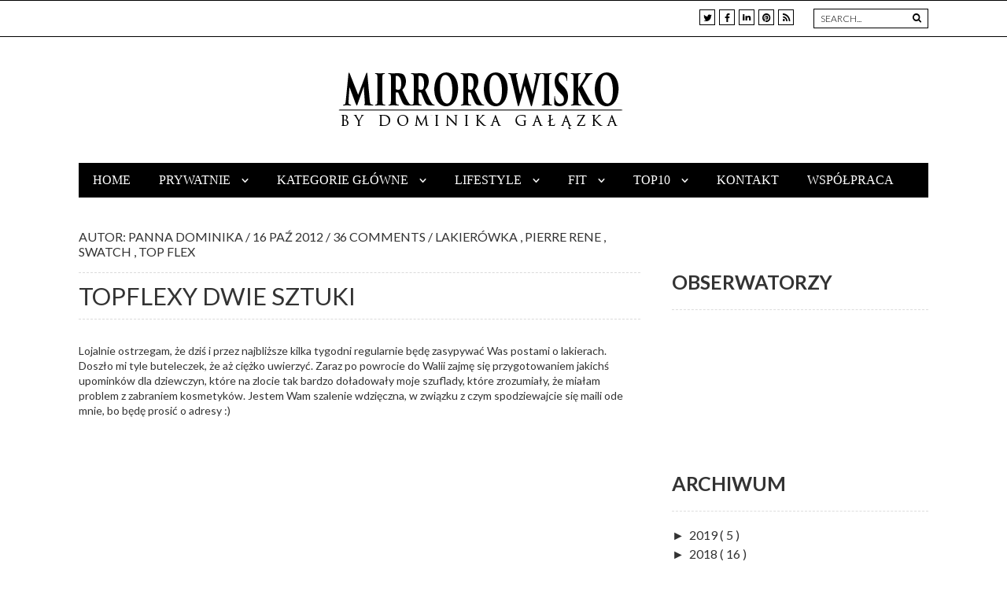

--- FILE ---
content_type: text/javascript; charset=UTF-8
request_url: https://mirrorowisko.blogspot.com/feeds/posts/default/-/top10?max-results=3&orderby=published&alt=json-in-script&callback=jQuery18304929990058543021_1762291371145&_=1762291373682
body_size: 12203
content:
// API callback
jQuery18304929990058543021_1762291371145({"version":"1.0","encoding":"UTF-8","feed":{"xmlns":"http://www.w3.org/2005/Atom","xmlns$openSearch":"http://a9.com/-/spec/opensearchrss/1.0/","xmlns$blogger":"http://schemas.google.com/blogger/2008","xmlns$georss":"http://www.georss.org/georss","xmlns$gd":"http://schemas.google.com/g/2005","xmlns$thr":"http://purl.org/syndication/thread/1.0","id":{"$t":"tag:blogger.com,1999:blog-2863538954184431061"},"updated":{"$t":"2025-10-12T07:59:55.715+01:00"},"category":[{"term":"manicure"},{"term":"lakierówka"},{"term":"najnowsze"},{"term":"higiena i pielegnacja"},{"term":"kolorówka"},{"term":"swatch"},{"term":"pozostałe"},{"term":"bell"},{"term":"barry m"},{"term":"bornprettystore"},{"term":"golden rose"},{"term":"make up"},{"term":"współpraca"},{"term":"eveline"},{"term":"venita"},{"term":"semilac"},{"term":"twarz"},{"term":"dor"},{"term":"color club"},{"term":"sally hansen"},{"term":"szminka"},{"term":"ciało"},{"term":"stemplowanie paznokci"},{"term":"MUA"},{"term":"sinful colors"},{"term":"moyoulondon"},{"term":"cień do powiek"},{"term":"włosy"},{"term":"prywata"},{"term":"essence"},{"term":"rimmel"},{"term":"modelsown"},{"term":"jak to jest zrobione"},{"term":"aliexpress"},{"term":"paznokcie"},{"term":"wibo"},{"term":"top10"},{"term":"17"},{"term":"a-england"},{"term":"hybrydy"},{"term":"niekosmetycznie"},{"term":"inglot"},{"term":"maybelline"},{"term":"no7"},{"term":"naklejki wodne"},{"term":"seche vite"},{"term":"essie"},{"term":"lemax"},{"term":"moda"},{"term":"moyou"},{"term":"oumaxi"},{"term":"OPI"},{"term":"kads"},{"term":"bingospa"},{"term":"dermedic"},{"term":"farbki akrylowe"},{"term":"mememe"},{"term":"nails inc"},{"term":"primark"},{"term":"revlon"},{"term":"błyszczyk"},{"term":"catrice"},{"term":"lovely"},{"term":"miyo"},{"term":"safari"},{"term":"kosmetykipolskie"},{"term":"soczewki"},{"term":"życie w UK"},{"term":"eyeliner"},{"term":"miesiąc w zdjęciach"},{"term":"muzyka"},{"term":"max factor"},{"term":"nail rock pen"},{"term":"naklejki na paznokcie"},{"term":"orly"},{"term":"pinky paradise"},{"term":"balsam do ciała"},{"term":"balsam do ust"},{"term":"colour alike"},{"term":"Anglia"},{"term":"biżuteria"},{"term":"decubal"},{"term":"dłonie"},{"term":"indigo"},{"term":"lady queen"},{"term":"moyra"},{"term":"collection 2000"},{"term":"krem"},{"term":"krem do rąk"},{"term":"kulturalnie"},{"term":"l'oreal"},{"term":"nyc"},{"term":"sleek"},{"term":"demakijaż"},{"term":"maska do włosów"},{"term":"monasi"},{"term":"tusz do rzes"},{"term":"ale to już było"},{"term":"bourjois"},{"term":"evonails"},{"term":"herba studio"},{"term":"life"},{"term":"lifestyle"},{"term":"mac"},{"term":"marc jacobs"},{"term":"maseczka"},{"term":"misslyn"},{"term":"serum"},{"term":"silcare"},{"term":"vena lisa"},{"term":"virtual"},{"term":"akcesoria"},{"term":"bb couture for nails"},{"term":"dax"},{"term":"denko"},{"term":"dodatki"},{"term":"dzikie wyzwanie"},{"term":"haul"},{"term":"kiko"},{"term":"kkcenterhk"},{"term":"krem na dzień"},{"term":"masło do ciała"},{"term":"my secret"},{"term":"nail tek"},{"term":"odżywka do włosów"},{"term":"peeling"},{"term":"róż"},{"term":"scrub"},{"term":"ćwieki do paznokci"},{"term":"akcesoria do paznokci"},{"term":"baza pod makijaż"},{"term":"claire's"},{"term":"kobo"},{"term":"kosmetykomania"},{"term":"lancome"},{"term":"marion"},{"term":"minimalizm"},{"term":"oriflame"},{"term":"perfumy"},{"term":"pierre rene"},{"term":"sephora"},{"term":"tag"},{"term":"zakupy"},{"term":"żel pod prysznic"},{"term":"angelica"},{"term":"avon"},{"term":"beautyuk"},{"term":"delia"},{"term":"ebay"},{"term":"el corazon"},{"term":"fit"},{"term":"flormar"},{"term":"hean"},{"term":"hema"},{"term":"kredka"},{"term":"krem na noc"},{"term":"liquid mask"},{"term":"makeup revolution"},{"term":"miss sporty"},{"term":"my little pony"},{"term":"odżywka do paznokci"},{"term":"odżywka do rzęs"},{"term":"p2"},{"term":"paese"},{"term":"podkład"},{"term":"podróże"},{"term":"puder"},{"term":"rozswietlacz"},{"term":"sensique"},{"term":"soap and glory"},{"term":"superdrug"},{"term":"szampon"},{"term":"the body shop"},{"term":"vipera"},{"term":"zapachy"},{"term":"ados"},{"term":"anny"},{"term":"art de lautrec"},{"term":"astor"},{"term":"barwa"},{"term":"basic"},{"term":"boots"},{"term":"cashmere"},{"term":"chit chat"},{"term":"ciate"},{"term":"crabtree and evelyn"},{"term":"disney princess"},{"term":"e-naturalne"},{"term":"ebalay"},{"term":"isa dora"},{"term":"krem do stóp"},{"term":"l'occitane"},{"term":"la femme"},{"term":"lakier hybrydowy"},{"term":"lambre"},{"term":"murier"},{"term":"paris"},{"term":"pędzle"},{"term":"płyn micelarny"},{"term":"quiz"},{"term":"rainbow project"},{"term":"seche"},{"term":"she sells seashells"},{"term":"stopy"},{"term":"top5"},{"term":"tso moriri"},{"term":"2true"},{"term":"PS Love"},{"term":"balneokosmetyki"},{"term":"cień do brwi"},{"term":"depilacja"},{"term":"dior"},{"term":"firmoo"},{"term":"joanna"},{"term":"joko"},{"term":"kaleidoscope"},{"term":"kallos"},{"term":"konad"},{"term":"krem pod oczy"},{"term":"książka"},{"term":"liquid palisade"},{"term":"madame lambre"},{"term":"malinowy hotel"},{"term":"manhattan"},{"term":"nail rock kits"},{"term":"neo nail"},{"term":"neonail"},{"term":"okulary"},{"term":"olejek do ciała"},{"term":"porozmawiajmy o paznokciach"},{"term":"promoto"},{"term":"recenzja gościnna"},{"term":"samoopalacz"},{"term":"skórki"},{"term":"softer"},{"term":"tutorial"},{"term":"walka z pryszczami"},{"term":"wysuszacz do lakieru"},{"term":"zainspiruj się naturą"},{"term":"żel"},{"term":"żel do mycia twarzy"},{"term":"accesorize"},{"term":"allepaznokcie"},{"term":"alverde"},{"term":"ashanti"},{"term":"baza pod cienie"},{"term":"benefit"},{"term":"bronzer"},{"term":"china glaze"},{"term":"dove"},{"term":"editt"},{"term":"elf"},{"term":"estetiq"},{"term":"evree"},{"term":"farba do włosów"},{"term":"farmapol"},{"term":"folia transferowa"},{"term":"forever young"},{"term":"garden of colour"},{"term":"garnier"},{"term":"gościnna niedziela"},{"term":"green pharmacy"},{"term":"hand made"},{"term":"illamasqua"},{"term":"khadi"},{"term":"korektor"},{"term":"lashvolution"},{"term":"misa"},{"term":"mshare"},{"term":"mydło"},{"term":"nyx"},{"term":"odżywka stylizująca"},{"term":"olej do włosów"},{"term":"olej kokosowy"},{"term":"paypal"},{"term":"projekt finish"},{"term":"projekt kwiaty"},{"term":"pupa"},{"term":"płyn do demakijażu"},{"term":"recent"},{"term":"regenerum"},{"term":"shinybox"},{"term":"tint"},{"term":"tonik"},{"term":"urodomania"},{"term":"wyzwanie"},{"term":"zmywacz do paznokci"},{"term":"Esqido"},{"term":"TattooForAWeek"},{"term":"andrea"},{"term":"annabelle minerals"},{"term":"art"},{"term":"balsam do paznokci"},{"term":"barielle"},{"term":"bebeauty"},{"term":"bondi sands"},{"term":"brokat"},{"term":"butter london"},{"term":"celia"},{"term":"christian"},{"term":"chusteczki do demakijażu"},{"term":"collistar"},{"term":"diamond cosmetics"},{"term":"diy"},{"term":"dupe"},{"term":"ecospa"},{"term":"elite"},{"term":"famous"},{"term":"fennel"},{"term":"floslek"},{"term":"gosh"},{"term":"gąbka do makijażu"},{"term":"henna"},{"term":"jedwab do włosów"},{"term":"kinetics"},{"term":"klej do rzes"},{"term":"korektor pod oczy"},{"term":"kwas hialuronowy"},{"term":"lensflavors"},{"term":"magic visage"},{"term":"miss x"},{"term":"nauka angielskiego"},{"term":"neutrogena"},{"term":"nivea"},{"term":"nutra nail"},{"term":"original source"},{"term":"paleta magnetyczna"},{"term":"pat\u0026rub"},{"term":"peeling enzymatyczny"},{"term":"peeling kwasem"},{"term":"perfecta"},{"term":"pomadka ochronna"},{"term":"poundland"},{"term":"pretty"},{"term":"płyn do higieny intymnej"},{"term":"rival de loop"},{"term":"rossmann"},{"term":"rozświetlacz"},{"term":"róż mineralny"},{"term":"s-he stylezone"},{"term":"safira"},{"term":"savi land"},{"term":"sprzęt"},{"term":"st. moriz"},{"term":"stylizacja włosów"},{"term":"sulphur zdrój"},{"term":"sztuczne rzesy"},{"term":"sól"},{"term":"tangle teezer"},{"term":"taovital"},{"term":"tatuaż"},{"term":"ulubione blogi"},{"term":"vollare"},{"term":"w7"},{"term":"zaful"},{"term":"żel do skórek"},{"term":"30 Days Make Up Challenge"},{"term":"99pstore"},{"term":"Beauty Formulas"},{"term":"DUO"},{"term":"Hair Project"},{"term":"JQ"},{"term":"LaVitta"},{"term":"Nubar"},{"term":"PF UK"},{"term":"Scottish Fine Soaps"},{"term":"Vagisil"},{"term":"abacosun"},{"term":"allura"},{"term":"alterra"},{"term":"amla"},{"term":"apteocare"},{"term":"artdeco"},{"term":"atmosphere"},{"term":"avetpharma"},{"term":"b. sweet"},{"term":"banggood"},{"term":"batiste"},{"term":"baza pod lakier"},{"term":"beautology"},{"term":"bee natural"},{"term":"bentley organic"},{"term":"bielenda"},{"term":"bingbangbeaty"},{"term":"biocosmetics"},{"term":"bioderma"},{"term":"biosiarczka"},{"term":"biosilk"},{"term":"blush professional"},{"term":"botanics"},{"term":"braun"},{"term":"buble"},{"term":"butterfly"},{"term":"calvin klein"},{"term":"carmex"},{"term":"cc cream"},{"term":"ccs foot professional"},{"term":"chanel"},{"term":"chi"},{"term":"color and soin"},{"term":"cuicu"},{"term":"cyclax"},{"term":"demacol"},{"term":"depilacja laserowa"},{"term":"dermacol"},{"term":"dermaroller"},{"term":"diesel"},{"term":"dla"},{"term":"dolce and gabbana"},{"term":"douglas"},{"term":"efekt syenki"},{"term":"efoxcity"},{"term":"elite99"},{"term":"enjoyours"},{"term":"eylure"},{"term":"farb"},{"term":"farmona"},{"term":"fearne"},{"term":"featherpolish"},{"term":"fiberglass"},{"term":"fixer"},{"term":"for your beauty"},{"term":"forget me not"},{"term":"franken"},{"term":"frezarka"},{"term":"gal"},{"term":"gillette"},{"term":"gliceryna"},{"term":"gliss kur"},{"term":"h\u0026m"},{"term":"hehe"},{"term":"hiszpania"},{"term":"hk"},{"term":"holo"},{"term":"hydrolat"},{"term":"iht9"},{"term":"ingrid"},{"term":"instagram"},{"term":"isana"},{"term":"jedwab do ciała"},{"term":"jedwab pod prysznic"},{"term":"jelid"},{"term":"johnsons"},{"term":"jorgobe"},{"term":"karaja"},{"term":"kawior"},{"term":"keratyna"},{"term":"kolorowanki"},{"term":"konturówka"},{"term":"korektor mineralny"},{"term":"kwas migdałowy"},{"term":"kwas salicylowy"},{"term":"lady million"},{"term":"lakier do włosów"},{"term":"lakier magnetyczny"},{"term":"laminowanie włosów"},{"term":"lampa uv"},{"term":"lassnaturals"},{"term":"lipcote"},{"term":"liz earle"},{"term":"madam"},{"term":"magic girl"},{"term":"mata do stempli"},{"term":"matalan"},{"term":"maxnina"},{"term":"megakrzem"},{"term":"mgiełka do włosów"},{"term":"michael kors"},{"term":"mimididi"},{"term":"mleczko do ciała"},{"term":"mollon pro"},{"term":"mr nail"},{"term":"mus do ciała"},{"term":"mydło w płynie"},{"term":"myesoul"},{"term":"nacomi"},{"term":"nafta kosmetyczna"},{"term":"nail art pen"},{"term":"narzędzia elektryczne"},{"term":"natural products"},{"term":"no name"},{"term":"nocanka"},{"term":"nuxe"},{"term":"ogłoszenia parafialne"},{"term":"olay"},{"term":"olej arganowy"},{"term":"olej rycynowy"},{"term":"olejek do kąpieli"},{"term":"oliwka do paznokci"},{"term":"outdoor girl"},{"term":"p.s"},{"term":"paco rabanne"},{"term":"pazłotko"},{"term":"peacock"},{"term":"peel off"},{"term":"peeling do dłoni"},{"term":"peeling do stóp"},{"term":"peggy sage"},{"term":"pharma vitta"},{"term":"pianka do twarzy"},{"term":"pianka do włosów"},{"term":"pigment"},{"term":"pilomwax"},{"term":"pisaki do zdobień"},{"term":"pod oczy"},{"term":"podkład mineralny"},{"term":"poduszka"},{"term":"poezja"},{"term":"porządki"},{"term":"prada"},{"term":"pudry do kąpieli"},{"term":"płyn utrwalający fryzurę"},{"term":"qgirl"},{"term":"real techniques"},{"term":"refleksje"},{"term":"ricco"},{"term":"rozrywka"},{"term":"rs nails"},{"term":"ruby rose"},{"term":"s.he"},{"term":"saffron"},{"term":"sammydress"},{"term":"sanavita"},{"term":"simple beauty"},{"term":"skinfood"},{"term":"sklep"},{"term":"smart girls get more"},{"term":"soraya"},{"term":"sorbet do mycia"},{"term":"sparitual"},{"term":"spf15"},{"term":"spirulina"},{"term":"st ives"},{"term":"st. ives"},{"term":"store21"},{"term":"suchy olejek"},{"term":"synesis"},{"term":"szczotka do ciała"},{"term":"szczotka do włosów"},{"term":"szkolnictwo"},{"term":"szkła kontaktowe"},{"term":"sztuczne rzęsy"},{"term":"tara smith"},{"term":"technic"},{"term":"top flex"},{"term":"top matujący"},{"term":"try again"},{"term":"twin mani"},{"term":"uroda i zdrowie"},{"term":"viamoda"},{"term":"walka z cellulitem"},{"term":"water marble"},{"term":"wazelina kosmetyczna"},{"term":"wyprzedaz"},{"term":"zegarek"},{"term":"ziaja"},{"term":"zielony magazyn"},{"term":"zlot"},{"term":"zęby"},{"term":"żel do brwi"},{"term":"żel do golenia"},{"term":"żel kojący"},{"term":"żelatyna"}],"title":{"type":"text","$t":"Mirrorowisko"},"subtitle":{"type":"html","$t":""},"link":[{"rel":"http://schemas.google.com/g/2005#feed","type":"application/atom+xml","href":"https:\/\/mirrorowisko.blogspot.com\/feeds\/posts\/default"},{"rel":"self","type":"application/atom+xml","href":"https:\/\/www.blogger.com\/feeds\/2863538954184431061\/posts\/default\/-\/top10?alt=json-in-script\u0026max-results=3\u0026orderby=published"},{"rel":"alternate","type":"text/html","href":"https:\/\/mirrorowisko.blogspot.com\/search\/label\/top10"},{"rel":"hub","href":"http://pubsubhubbub.appspot.com/"},{"rel":"next","type":"application/atom+xml","href":"https:\/\/www.blogger.com\/feeds\/2863538954184431061\/posts\/default\/-\/top10\/-\/top10?alt=json-in-script\u0026start-index=4\u0026max-results=3\u0026orderby=published"}],"author":[{"name":{"$t":"Panna Dominika"},"uri":{"$t":"http:\/\/www.blogger.com\/profile\/11981352133862405882"},"email":{"$t":"noreply@blogger.com"},"gd$image":{"rel":"http://schemas.google.com/g/2005#thumbnail","width":"16","height":"16","src":"https:\/\/img1.blogblog.com\/img\/b16-rounded.gif"}}],"generator":{"version":"7.00","uri":"http://www.blogger.com","$t":"Blogger"},"openSearch$totalResults":{"$t":"30"},"openSearch$startIndex":{"$t":"1"},"openSearch$itemsPerPage":{"$t":"3"},"entry":[{"id":{"$t":"tag:blogger.com,1999:blog-2863538954184431061.post-2528681335541699559"},"published":{"$t":"2016-08-11T13:14:00.000+01:00"},"updated":{"$t":"2016-08-11T13:14:00.161+01:00"},"category":[{"scheme":"http://www.blogger.com/atom/ns#","term":"najnowsze"},{"scheme":"http://www.blogger.com/atom/ns#","term":"top10"},{"scheme":"http://www.blogger.com/atom/ns#","term":"życie w UK"}],"title":{"type":"text","$t":"Życie w UK: kilka ciekawostek"},"content":{"type":"html","$t":"\u003Cdiv style=\"text-align: center;\"\u003E\n\u0026nbsp;Postu z serii \u003Ci\u003E\u003Ca href=\"http:\/\/www.mirrorowisko.pl\/search\/label\/%C5%BCycie%20w%20UK\"\u003EŻycie w UK\u003C\/a\u003E \u003C\/i\u003Edawno nie było, więc poniekąd odgrzewam kotleta. Pytał mnie niedawno znajomy jak mi się w Anglii żyje i jest coś, co mnie zaskoczyło, zdenerwowało albo sprawiło że żyje mi się tu lżej. Dużo plusów i minusów opisałam w czterech postach:\u003Cbr \/\u003E\n\u003Cul\u003E\n\u003Cli\u003E\u003Ca href=\"http:\/\/www.mirrorowisko.pl\/2014\/03\/zycie-w-uk-plusy-cz1.html\"\u003EPlusy życia w UK cz.1\u003C\/a\u003E\u003C\/li\u003E\n\u003Cli\u003E\u003Ca href=\"http:\/\/www.mirrorowisko.pl\/2014\/03\/zycie-w-uk-plusy-cz2.html\"\u003EPlusy życia w UK cz.2\u003C\/a\u003E\u003C\/li\u003E\n\u003Cli\u003E\u003Ca href=\"http:\/\/www.mirrorowisko.pl\/2014\/03\/zycie-w-uk-wady-cz1.html\"\u003EMinusy życia w UK cz.1\u003C\/a\u003E\u003C\/li\u003E\n\u003Cli\u003E\u003Ca href=\"http:\/\/www.mirrorowisko.pl\/2014\/03\/zycie-w-uk-wady-cz2.html\"\u003EMinusy życia w UK cz.2\u003C\/a\u003E\u003C\/li\u003E\n\u003C\/ul\u003E\n\u003Cdiv class=\"separator\" style=\"clear: both;\"\u003E\n\u003C\/div\u003E\nTen dzisiejszy to w zasadzie zbiór i plusów i minusów, ale także ciekawostek totalnie niewpływających na moje życie :) \u003Cbr \/\u003E\n\u003Cdiv class=\"separator\" style=\"clear: both; text-align: center;\"\u003E\n\u003Ca href=\"https:\/\/blogger.googleusercontent.com\/img\/b\/R29vZ2xl\/AVvXsEh7Uua00K_S4-aFtTYKY0650aTdeH4gCg7aFkKrqsli_9u9TZ7rfSJMST4n-mVmCxvRT-nCH8jyghOJtydX2zuXR8zote0WzAkkdC09TVCDiuOPRJOdzG9E9tfBNlIBDOv5vZn5UPfb2GQ\/s1600\/117H.jpg\" imageanchor=\"1\" style=\"margin-left: 1em; margin-right: 1em;\"\u003E\u003Cimg border=\"0\" src=\"https:\/\/blogger.googleusercontent.com\/img\/b\/R29vZ2xl\/AVvXsEh7Uua00K_S4-aFtTYKY0650aTdeH4gCg7aFkKrqsli_9u9TZ7rfSJMST4n-mVmCxvRT-nCH8jyghOJtydX2zuXR8zote0WzAkkdC09TVCDiuOPRJOdzG9E9tfBNlIBDOv5vZn5UPfb2GQ\/s1600\/117H.jpg\" \/\u003E\u003C\/a\u003E\u003C\/div\u003E\n\u003Cbr \/\u003E\nStudia kosztują, ale płacisz za nie ze sporym odroczeniem. Jak Cię stać \nto oczywiście możesz zabulić od razu, ale mowa tu o kosztach rzędu nawet\n 9k funtów za rok. Większość studentów aplikuje o pożyczkę - ta jednak \ntrafia od razu do uczelni, bo jest to fundusz przeznaczony na opłacenie \nTwojej nauki. Po zakończeniu studiów i znalezieniu pracy sprawdzany jest\n Twój dochód - jeśli przekroczysz określony limit roczny to z pieniędzy \nPOWYŻEJ tego limitu spłacasz jakiś % pożyczki :)\u003Cbr \/\u003E\n\u003Cbr \/\u003E\nO tym, że w łazience nie ma kontaktów już pisałam. Nie powiedziałam Wam jednak, że w większości domów włącznik światła w łazience to.. zwisający z sufitu sznurek. Taki, jaki kilkanaście lat temu uświadczyć można było w starych polskich domach, i jaki był używany do... spuszczania wody w toalecie. Anglia dalej jest w tyle. \u003C\/div\u003E\n\u003Cdiv style=\"text-align: center;\"\u003E\n\u003Cbr \/\u003E\u003C\/div\u003E\n\u003Cdiv style=\"text-align: center;\"\u003E\nEternity ring. Uświadomiona zostałam w pracy. Ot, kupujesz swojej wybrance (jest tu jakiś facet? :D ) pierścionek zaręczynowy. Spłukujesz się, dostajesz palpitacji serca, wypada Ci 50% włosów ze stresu. Słyszysz to ważne \u003Ci\u003EI do\u003C\/i\u003E, bierzesz ślub, spłukujesz się jeszcze bardziej i dowiadujesz się, że wybrance musisz kupić jeszcze jeden pierścionek. tak zwany \u003Ci\u003Eeternity ring\u003C\/i\u003E. Bo ślub to na chwilę tylko jest, ale eternity ring to już tak na zawsze. Logika :) \u003C\/div\u003E\n\u003Cdiv style=\"text-align: center;\"\u003E\n\u003Cbr \/\u003E\u003C\/div\u003E\n\u003Cdiv style=\"text-align: center;\"\u003E\nMożesz biec na przystanek. Możesz stać na środku jezdni. Możesz się uśmiechać do kierowcy autobusu najpiękniej na świecie. Możesz mieć pięć biletów, pilne sprawy do załatwienia i chomika przegryzającego Ci właśnie kable w salonie. Jeśli nie zamachasz panu kierowcy to do autobusu nie wsiądziesz, bo Ci się nie zatrzyma. No, chyba że ma jakieś ludzkie odruchy albo akurat ktoś chce wysiadać. Zamachaj łapką jak ludzie na Manhattanie łapiący taksówkę, może w Anglii złapiesz autobus.\u003Cbr \/\u003E\n\u003Cbr \/\u003E\nBardzo popularne są tutaj pralnie. Wiecie, takie jak na filmach. Wchodzisz, wrzucasz pieniążka, pranie się robi a Ty czytasz książkę albo podrywasz sąsiada. Nie spodziewałam się, że ludzie z tego korzystają na tak wielką skalę do momentu, w którym zepsuła nam się pralka i sama musiałam dymać do pralni. Załapałam się nawet na czekanie w kolejce :D\u0026nbsp; \u003C\/div\u003E\n\u003Cdiv style=\"text-align: center;\"\u003E\n\u003Cbr \/\u003E\nAnglicy lubią komplikować sobie życie. Albo nam. W szkole mnie uczyli że np. 1200 to \u003Ci\u003Eone thousand two hundred. \u003C\/i\u003EAnglicy wybiorą inną opcję - \u003Ci\u003Etwelve hundred\u003C\/i\u003E. Totalnie mnie to wybija z rytmu, więc zawsze muszę sprawdzać czy mają na myśli to samo co ja. A jak już numery sięgają milionów to się poddaję i proszę o napisanie tego na kartce. \u003Cbr \/\u003E\n\u003Cbr \/\u003E\u003C\/div\u003E\n\u003Cdiv style=\"text-align: center;\"\u003E\nKanapka z czipsami. Wiecie, tak jak się za dzieciaka na imprezach urodzinowych robiło. Bułka, masło, szynka i czipsy. Z tym, że jako dzieci robiliśmy to dla zabawy, a Anglicy dla smaku. Spróbowałam raz i jakoś niespecjalnie mi to podeszło. Wolę kanapkę zjeść osobno i na koniec delektować się czipsiorami :D\u0026nbsp;\u003C\/div\u003E\n\u003Cdiv style=\"text-align: center;\"\u003E\n\u003Cbr \/\u003E\u003C\/div\u003E\n\u003Cdiv style=\"text-align: center;\"\u003E\nSzklarnia. Tak naprawdę to wcale nie, bo mało kto trzyma w tym pomieszczeniu kwiaty, ale w angielskich domach jest coś, co zwie się konserwatorium. Wygląda jak dobudówka, jest zazwyczaj w sporej mierze przeszklone, często ma drzwi wychodzące na ogród i jest po prostu połączeniem salonu\/kuchni i werandy. Miejsce idealne jak się wie, jak o nie zadbać. \u003C\/div\u003E\n\u003Cdiv style=\"text-align: center;\"\u003E\n\u003Cbr \/\u003E\u003C\/div\u003E\n\u003Cdiv style=\"text-align: center;\"\u003E\nWspomniałam o studiach, zapomniałam wspomnieć o obowiązku nauki. W Anglii obowiązek ten jest do 16 roku życia. Wyobraźcie sobie naszych gimnazjalistów próbujących dorosłego życia :) Różnica jest taka, że w UK poziom nauczania jest niższy, uczniowie i nauczyciele mają nieco luźniejsze podejście i wiele przedmiotów jest bardzo mocno okrojonych. \u003C\/div\u003E\n\u003Cdiv style=\"text-align: center;\"\u003E\n\u003Cbr \/\u003E\u003C\/div\u003E\n\u003Cdiv style=\"text-align: center;\"\u003E\nDarmocha. Ludzie oddają za darmo meble i ubrania codziennie. Znajdziesz je przed ich domami, zobaczysz ich idącymi z torbami do charity shopu, przeczytasz ogłoszenia. Popularne są tutaj też pchle targi (carbooty - ot wyprzedaż z samochodowego bagażnika). \u003C\/div\u003E\n\u003Cdiv style=\"text-align: center;\"\u003E\n\u003Cbr \/\u003E\u003C\/div\u003E\n\u003Cdiv style=\"text-align: center;\"\u003E\nKto doda coś od siebie? \u003C\/div\u003E\n"},"link":[{"rel":"replies","type":"application/atom+xml","href":"https:\/\/mirrorowisko.blogspot.com\/feeds\/2528681335541699559\/comments\/default","title":"Komentarze do posta"},{"rel":"replies","type":"text/html","href":"https:\/\/mirrorowisko.blogspot.com\/2016\/08\/zycie-w-uk-kilka-ciekawostek.html#comment-form","title":"Komentarze (8)"},{"rel":"edit","type":"application/atom+xml","href":"https:\/\/www.blogger.com\/feeds\/2863538954184431061\/posts\/default\/2528681335541699559"},{"rel":"self","type":"application/atom+xml","href":"https:\/\/www.blogger.com\/feeds\/2863538954184431061\/posts\/default\/2528681335541699559"},{"rel":"alternate","type":"text/html","href":"https:\/\/mirrorowisko.blogspot.com\/2016\/08\/zycie-w-uk-kilka-ciekawostek.html","title":"Życie w UK: kilka ciekawostek"}],"author":[{"name":{"$t":"Panna Dominika"},"uri":{"$t":"http:\/\/www.blogger.com\/profile\/11981352133862405882"},"email":{"$t":"noreply@blogger.com"},"gd$image":{"rel":"http://schemas.google.com/g/2005#thumbnail","width":"16","height":"16","src":"https:\/\/img1.blogblog.com\/img\/b16-rounded.gif"}}],"media$thumbnail":{"xmlns$media":"http://search.yahoo.com/mrss/","url":"https:\/\/blogger.googleusercontent.com\/img\/b\/R29vZ2xl\/AVvXsEh7Uua00K_S4-aFtTYKY0650aTdeH4gCg7aFkKrqsli_9u9TZ7rfSJMST4n-mVmCxvRT-nCH8jyghOJtydX2zuXR8zote0WzAkkdC09TVCDiuOPRJOdzG9E9tfBNlIBDOv5vZn5UPfb2GQ\/s72-c\/117H.jpg","height":"72","width":"72"},"thr$total":{"$t":"8"}},{"id":{"$t":"tag:blogger.com,1999:blog-2863538954184431061.post-3368684801740649597"},"published":{"$t":"2016-08-05T11:42:00.000+01:00"},"updated":{"$t":"2016-08-05T11:42:00.979+01:00"},"category":[{"scheme":"http://www.blogger.com/atom/ns#","term":"pozostałe"},{"scheme":"http://www.blogger.com/atom/ns#","term":"top10"}],"title":{"type":"text","$t":"Top10: Jak motywuję się do pracy i poprawiam skupienie"},"content":{"type":"html","$t":"\u003Cdiv style=\"text-align: center;\"\u003E\n\u0026nbsp;Miałam ostatnio dzień wolny i taka mnie rozkmina naszła - co by tu zrobić, żeby zrobić wszystko co zaplanowałam i nie zmarnować połowy dnia na głupoty. Często jestem totalnie rozproszona, skupiam się na rzeczach nieistotnych. Wszystko zaczyna się rano, kiedy robię plan dnia. Plan upada w momencie, kiedy na 5 minut wchodzę na fejsa. Potem mail, jutjub, whatsapp, snapchat, Instagram i pięć godzin później mam już dość wszystkiego. Moja koncentracja czasami leży i kwiczy. Sięgnęłam ostatnio po kilka książek o skupieniu, koncentracji i priorytetowaniu (google mi takie słowo podpowiedziało!) obowiązków. Działa to i w życiu prywatnym i w pracy, więc myślę że warto się tym podzielić :) Co robię, żeby mój dzień był bardziej produktywny?\u003Cbr \/\u003E\n\u003Cdiv class=\"separator\" style=\"clear: both; text-align: center;\"\u003E\n\u003Ca href=\"https:\/\/blogger.googleusercontent.com\/img\/b\/R29vZ2xl\/AVvXsEi6fT6HjCw0TNKsoZ2X3R_m5szoL9xpuIxbcVpWqrSI21j5rp69b2Jw6LFNLQxaEqJNeSIHiSOsUmy0hLp1IMCSNTSdb2GuhIOof4b7q-i78Yfm76S1dyd6BaQbDWyuyNoHsCkSCvwKCrg\/s1600\/DeathtoStock_Wired6.jpg\" imageanchor=\"1\" style=\"margin-left: 1em; margin-right: 1em;\"\u003E\u003Cimg border=\"0\" src=\"https:\/\/blogger.googleusercontent.com\/img\/b\/R29vZ2xl\/AVvXsEi6fT6HjCw0TNKsoZ2X3R_m5szoL9xpuIxbcVpWqrSI21j5rp69b2Jw6LFNLQxaEqJNeSIHiSOsUmy0hLp1IMCSNTSdb2GuhIOof4b7q-i78Yfm76S1dyd6BaQbDWyuyNoHsCkSCvwKCrg\/s1600\/DeathtoStock_Wired6.jpg\" \/\u003E\u003C\/a\u003E\u003C\/div\u003E\n\u003Cbr \/\u003E\n\u003Cb\u003E1. \u003C\/b\u003EZapisuję wszystkie, nawet najdrobniejsze zadania. To poniekąd \u003Cb\u003Eoczyszcza \u003C\/b\u003Emi głowę i pozwala ze spokojem usiąść do pracy. Większość moich list zaczyna się od totalnie banalnych i codziennych czynności jak np. wyniesienie śmieci czy umycie garów.\u0026nbsp; \u003Cbr \/\u003E\n\u003Cbr \/\u003E\n\u003Cb\u003E\u0026nbsp;2.\u003C\/b\u003E Zapisując zadania wybieram kilka i oznaczam je jako \u003Cb\u003Epriorytety\u003C\/b\u003E. To z nimi walczę na samym początku, kiedy mam energię. Staram się mieć pewność, że takich kolosów nie ma zbyt wiele, bo zawalenie się obowiązkami niemożliwymi do wykonania nie ma sensu.\u003Cbr \/\u003E\n\u003Cbr \/\u003E\n\u003Cb\u003E3.\u003C\/b\u003E Wyznaczam sobie małe \u003Cb\u003Enagrody \u003C\/b\u003Eza każde 10 załatwionych kolosów. Najgorzej\n jest mi zacząć, ale to właśnie mini uprzyjemniacze sprawiają, że jest \nto łatwiejsze. No i wiadomo, że jak się już \u003Cb\u003Ezacznie\u003C\/b\u003E to potem jest już \u003Cb\u003Ez \ngórki\u003C\/b\u003E. Właśnie od tego punktu zaczęłam pisać dzisiejszy post :)\u003Cbr \/\u003E\n\u003Cbr \/\u003E\n\u003Cb\u003E4. \u003C\/b\u003EZnajduję swoje \u003Cb\u003Emiejsce\u003C\/b\u003E. Lubię na przykład brać zeszyt i pisać w łóżku \nalbo na kanapie. Biurko kojarzy mi się z pracą a to wprowadza czasami \nniepotrzebny \u003Cb\u003Estres\u003C\/b\u003E. Jeśli mogę to wychodzę z domu :) Świeże powietrze \nrobi dobre rzeczy :)\u003Cbr \/\u003E\n\u003Cbr \/\u003E\n\u003Cb\u003E5.\u003C\/b\u003E Sprzątam swoje otoczenie. Mam OCD, bałagan mnie \u003Cb\u003Edrażni \u003C\/b\u003Ei potrafi mi \nskutecznie uniemożliwić skupienie się na tym, co istotne. Jeśli mam \nczas, to lubię ten punk odhaczać wieczorem przed pójściem spać. Wtedy \nrano mogę od razu zacząć pracę :)\u003Cbr \/\u003E\n\u003Cbr \/\u003E\n\u003Cb\u003E6. \u003C\/b\u003EBywam \u003Cb\u003Eoffline\u003C\/b\u003E. Wyłączam transfer danych w telefonie, posty tworzę w notatniku, muzykę mam na płytach (kupionych, a jakże!) albo na dysku. Naprawdę świat nie upadnie, jak przez godzinę dziennie nie będzie migać zielona dioda przy Waszym nazwisku.\u003Cbr \/\u003E\n\u003Cbr \/\u003E\n\u003Cb\u003E7.\u003C\/b\u003E Robię sobie \u003Cb\u003Eprzerwy\u003C\/b\u003E. Jeśli zaplanowałam 5 godzin przed komputerem to na każdą godzinę przypadnie 10-15 minut przerwy. Pójdę po herbatę, poskaczę, wyjdę na balkon. \u003Cb\u003EOderwanie \u003C\/b\u003Esię na moment mnie uspokaja i sprawia, że łatwiej mi wrócić do projektu. Jedyny wyjątek wprowadziłam przy projektach, które dosłownie są na ukończeniu i brakuje mi właśnie 10-15min żeby je zamknąć. Wtedy przerwę \u003Cb\u003Eprzesuwam\u003C\/b\u003E. \u003Cbr \/\u003E\n\u003Cbr \/\u003E\n\u003Cb\u003E8.\u003C\/b\u003E Multitasking jest dobry, ale czasami warto \u003Cb\u003Ewyluzować\u003C\/b\u003E. Stawiam na niego w pracy, bo inaczej nie mogłabym pokończyć połowy zadań. Pracując w domu wolę jednak skupiać się na \u003Cb\u003Epojedynczych\u003C\/b\u003E zadaniach i doprowadzać je do końca.\u003C\/div\u003E\n\u003Cdiv style=\"text-align: center;\"\u003E\n\u003Cbr \/\u003E\u003C\/div\u003E\n\u003Cdiv style=\"text-align: center;\"\u003E\n\u003Cb\u003E9. \u003C\/b\u003EJeśli mam projekty, które są dla kogoś to podaję datę ich \u003Cb\u003Eoddania\u003C\/b\u003E. To motywuje mnie do dokończenia zadania przed czasem, a co za tym idzie nic nie ciągnie mi się w \u003Cb\u003Enieskończoność\u003C\/b\u003E. Duma mi nie pozwala się z niczym spóźnić, a jeśli mi się zdarzy to wiem, że miałam dobry powód a nie zwykłe \u003Ci\u003Ebo mi się nie chciało\u003C\/i\u003E. \u003C\/div\u003E\n\u003Cdiv style=\"text-align: center;\"\u003E\n\u003Cbr \/\u003E\u003C\/div\u003E\n\u003Cdiv style=\"text-align: center;\"\u003E\n\u003Cb\u003E10. \u003C\/b\u003ENie zmuszam się. Jeśli ewidentnie nic mi nie wychodzi to wiem, że siedzenie nad zadaniem nie ma sensu. Słowa się nie dobiorą, dokumenty do pracy się nie wypełnią, drukarka się zatnie. Lepiej \u003Cb\u003Eodczekać \u003C\/b\u003Egodzinę i zrobić w tym czasie coś innego niż po prostu ten czas zmarnować :)\u0026nbsp;\u003C\/div\u003E\n\u003Cdiv style=\"text-align: center;\"\u003E\n\u003Cbr \/\u003E\u003C\/div\u003E\n\u003Cdiv style=\"text-align: center;\"\u003E\nCo dodałybyście do tej listy? \u003C\/div\u003E\n"},"link":[{"rel":"replies","type":"application/atom+xml","href":"https:\/\/mirrorowisko.blogspot.com\/feeds\/3368684801740649597\/comments\/default","title":"Komentarze do posta"},{"rel":"replies","type":"text/html","href":"https:\/\/mirrorowisko.blogspot.com\/2016\/08\/top10-jak-motywuje-sie-do-pracy-i.html#comment-form","title":"Komentarze (9)"},{"rel":"edit","type":"application/atom+xml","href":"https:\/\/www.blogger.com\/feeds\/2863538954184431061\/posts\/default\/3368684801740649597"},{"rel":"self","type":"application/atom+xml","href":"https:\/\/www.blogger.com\/feeds\/2863538954184431061\/posts\/default\/3368684801740649597"},{"rel":"alternate","type":"text/html","href":"https:\/\/mirrorowisko.blogspot.com\/2016\/08\/top10-jak-motywuje-sie-do-pracy-i.html","title":"Top10: Jak motywuję się do pracy i poprawiam skupienie"}],"author":[{"name":{"$t":"Panna Dominika"},"uri":{"$t":"http:\/\/www.blogger.com\/profile\/11981352133862405882"},"email":{"$t":"noreply@blogger.com"},"gd$image":{"rel":"http://schemas.google.com/g/2005#thumbnail","width":"16","height":"16","src":"https:\/\/img1.blogblog.com\/img\/b16-rounded.gif"}}],"media$thumbnail":{"xmlns$media":"http://search.yahoo.com/mrss/","url":"https:\/\/blogger.googleusercontent.com\/img\/b\/R29vZ2xl\/AVvXsEi6fT6HjCw0TNKsoZ2X3R_m5szoL9xpuIxbcVpWqrSI21j5rp69b2Jw6LFNLQxaEqJNeSIHiSOsUmy0hLp1IMCSNTSdb2GuhIOof4b7q-i78Yfm76S1dyd6BaQbDWyuyNoHsCkSCvwKCrg\/s72-c\/DeathtoStock_Wired6.jpg","height":"72","width":"72"},"thr$total":{"$t":"9"}},{"id":{"$t":"tag:blogger.com,1999:blog-2863538954184431061.post-4227677428190492114"},"published":{"$t":"2016-07-25T13:48:00.000+01:00"},"updated":{"$t":"2016-07-25T13:48:00.180+01:00"},"category":[{"scheme":"http://www.blogger.com/atom/ns#","term":"calvin klein"},{"scheme":"http://www.blogger.com/atom/ns#","term":"fixer"},{"scheme":"http://www.blogger.com/atom/ns#","term":"higiena i pielegnacja"},{"scheme":"http://www.blogger.com/atom/ns#","term":"kolorówka"},{"scheme":"http://www.blogger.com/atom/ns#","term":"korektor"},{"scheme":"http://www.blogger.com/atom/ns#","term":"lovely"},{"scheme":"http://www.blogger.com/atom/ns#","term":"mac"},{"scheme":"http://www.blogger.com/atom/ns#","term":"makeup revolution"},{"scheme":"http://www.blogger.com/atom/ns#","term":"perfumy"},{"scheme":"http://www.blogger.com/atom/ns#","term":"podkład"},{"scheme":"http://www.blogger.com/atom/ns#","term":"top10"},{"scheme":"http://www.blogger.com/atom/ns#","term":"top5"},{"scheme":"http://www.blogger.com/atom/ns#","term":"tusz do rzes"},{"scheme":"http://www.blogger.com/atom/ns#","term":"zapachy"}],"title":{"type":"text","$t":"TOP5: kosmetyki na lato: MAC, MUR, Lovely, CK"},"content":{"type":"html","$t":"\u003Cdiv style=\"text-align: center;\"\u003E\nAngielskie lato powoli znikało, ale wróciło znowu. Są dni, kiedy 30 stopni to jest minimum, ciężko z domu wyjść. Zawsze kończą się ulewą, ale mnie to już nie przeszkadza. W lecie makijaż ograniczam do minimum, ale jeśli już muszę się malować to stawiam na produkty, którym ufam. Zebrałam pięć sztuk, w tym jedne perfumy, które latem mam zawsze w zasięgu ręki.\u0026nbsp;\u003C\/div\u003E\n\u003Cdiv style=\"text-align: center;\"\u003E\n\u003Cbr \/\u003E\u003C\/div\u003E\n\u003Cdiv style=\"text-align: center;\"\u003E\nNumer jeden to perfumy właśnie. \u003Ci\u003EEternity Moment \u003C\/i\u003Eod \u003Ci\u003ECK\u003C\/i\u003E są świeże, kwiatowe, lekkie i \u003Ci\u003Eczyste\u003C\/i\u003E. Nie są nijakie, nie są mdlące i wręcz idealnie nadają się na lato. Są kobiece, są romantyczne i po prostu mają to, co ja chciałam w perfumach znaleźć. Trwałość do najlepszych nie należy, po CK spodziewałabym się czegoś lepszego, ale narzekać też nie mogę :) \u003C\/div\u003E\n\u003Cdiv class=\"separator\" style=\"clear: both; text-align: center;\"\u003E\n\u003Ca href=\"https:\/\/blogger.googleusercontent.com\/img\/b\/R29vZ2xl\/AVvXsEj83ioTkq-QB0gIrJVndsIJVcX5MBjKJ4_f7hTGGOvsf9IC5XKXslyWaEEGXK9UCOUek3zR2DvuVMYM1UftLKmxpcRNOVxh8qxmZcYZyCMtw01lvpOKJmAyINaQoz0tTJayeMsbw8eSbCQ\/s1600\/IMG_9161-tile.jpg\" imageanchor=\"1\" style=\"margin-left: 1em; margin-right: 1em;\"\u003E\u003Cimg border=\"0\" src=\"https:\/\/blogger.googleusercontent.com\/img\/b\/R29vZ2xl\/AVvXsEj83ioTkq-QB0gIrJVndsIJVcX5MBjKJ4_f7hTGGOvsf9IC5XKXslyWaEEGXK9UCOUek3zR2DvuVMYM1UftLKmxpcRNOVxh8qxmZcYZyCMtw01lvpOKJmAyINaQoz0tTJayeMsbw8eSbCQ\/s1600\/IMG_9161-tile.jpg\" \/\u003E\u003C\/a\u003E\u003C\/div\u003E\n\u003Cdiv style=\"text-align: center;\"\u003E\n\u003Cbr \/\u003E\u003C\/div\u003E\n\u003Cdiv style=\"text-align: center;\"\u003E\nProdukt numer dwa to moja ulubiona maskara \u003Ci\u003ELovely Pump Up\u003C\/i\u003E. Zawsze będąc w Polsce kupuję kilka sztuk, bo w Anglii ich nie ma. Niestety tusz wysycha dość szybko, więc często muszę otwierać nowy. Poza tym wad nie znalazłam - rzęsy są czarne, rozdzielone, gęstsze, dłuższe a tusz pięknie dopełnia mi każdy makijaż. No i szczoteczka - uwielbiam ją. Rozważałam nawet przełożenie szczoteczki Lovely do innego tuszu, bo to ona robi połowę roboty :)\u0026nbsp; \u003C\/div\u003E\n\u003Cdiv class=\"separator\" style=\"clear: both; text-align: center;\"\u003E\n\u003Ca href=\"https:\/\/blogger.googleusercontent.com\/img\/b\/R29vZ2xl\/AVvXsEjWzV8_1FRtqC0IZjKDX-4wQ85xsyhDczusQ5nErlLzY8A9Dxg2xulnxDZev4vYx9dZ9FixWCP1Giu8YiQwR351yo6lZAgoK5Zsv8NXS4i1QJJizjqbTMJhsklRMJoodnDhhglFqjitCvw\/s1600\/IMG_6884-horz.jpg\" imageanchor=\"1\" style=\"margin-left: 1em; margin-right: 1em;\"\u003E\u003Cimg border=\"0\" src=\"https:\/\/blogger.googleusercontent.com\/img\/b\/R29vZ2xl\/AVvXsEjWzV8_1FRtqC0IZjKDX-4wQ85xsyhDczusQ5nErlLzY8A9Dxg2xulnxDZev4vYx9dZ9FixWCP1Giu8YiQwR351yo6lZAgoK5Zsv8NXS4i1QJJizjqbTMJhsklRMJoodnDhhglFqjitCvw\/s1600\/IMG_6884-horz.jpg\" \/\u003E\u003C\/a\u003E\u003Ca href=\"https:\/\/blogger.googleusercontent.com\/img\/b\/R29vZ2xl\/AVvXsEjaHgVMalS4uNaI_A9mAX1ecCxGWzcfxkHh1A5Y8V-jdiCYrPJiq30uS4X7WzrQArXV4K49tfAHu3NmARAvH5iBvx1ceBbn5RmK3CHUi93FFYhEN4L7nNMRceq7siuOaZ9Rsmor_uJfBR4\/s1600\/IMG_9045.JPG\" style=\"margin-left: 1em; margin-right: 1em;\"\u003E\u003Cimg border=\"0\" src=\"https:\/\/blogger.googleusercontent.com\/img\/b\/R29vZ2xl\/AVvXsEjaHgVMalS4uNaI_A9mAX1ecCxGWzcfxkHh1A5Y8V-jdiCYrPJiq30uS4X7WzrQArXV4K49tfAHu3NmARAvH5iBvx1ceBbn5RmK3CHUi93FFYhEN4L7nNMRceq7siuOaZ9Rsmor_uJfBR4\/s1600\/IMG_9045.JPG\" \/\u003E\u003C\/a\u003E\u003C\/div\u003E\n\u003Cdiv style=\"text-align: center;\"\u003E\n\u003Cbr \/\u003ECo dalej? Nie jest to mój ulubiony produkt tak ogólnie, bo się z moją skórą niespecjalnie lubi. Jeśli jednak potrzebuję czegoś co pokryje mi piegi i jednocześnie nie zrobi maski to sięgam po podkład \u003Ci\u003EMAC Studio Fix NW10\u003C\/i\u003E. Po całym dniu noszenia dalej jest na twarzy. Jedyny problem jaki się pojawia to to, że zbiera się w załamaniach skóry i pod suchymi skórkami. Mogę mu to wybaczyć w lecie, na większe wyjście jednak bym go nie użyła. \u003C\/div\u003E\n\u003Cdiv class=\"separator\" style=\"clear: both; text-align: center;\"\u003E\n\u003Ca href=\"https:\/\/blogger.googleusercontent.com\/img\/b\/R29vZ2xl\/AVvXsEhSfEAyM8PqHk0BERwnlpS4AV9j5bJcUOIaURSbssENscTH-Z-DBAP711fIhpJ8PEgJuS5YIn-qieDaXkDcmfF702_npuYpephwFuJEIJrXud4e3I3I8KhDU8fZ-LZbnWAnTGDGryT5PeY\/s1600\/IMG_6614-tile.jpg\" imageanchor=\"1\" style=\"margin-left: 1em; margin-right: 1em;\"\u003E\u003Cimg border=\"0\" src=\"https:\/\/blogger.googleusercontent.com\/img\/b\/R29vZ2xl\/AVvXsEhSfEAyM8PqHk0BERwnlpS4AV9j5bJcUOIaURSbssENscTH-Z-DBAP711fIhpJ8PEgJuS5YIn-qieDaXkDcmfF702_npuYpephwFuJEIJrXud4e3I3I8KhDU8fZ-LZbnWAnTGDGryT5PeY\/s1600\/IMG_6614-tile.jpg\" \/\u003E\u003C\/a\u003E\u003C\/div\u003E\n\u003Cdiv style=\"text-align: center;\"\u003E\n\u003Cbr \/\u003EKolejne MACowe maleństwo - \u003Ci\u003EMAC Pro Longwear Concealer NW15\u003C\/i\u003E. O ile z podkładem lubię się tylko czasami, tak korektor zużywam całkiem regularnie. Rzadko nakładam go pod oczy, ale już w okolice nosa czy na większe zmiany aplikuję go zawsze. Pięknie się stapia ze skórą, współpracuje z moimi innymi podkładami i utrzymuje się bardzo długo. Na dole jest jeszcze zdjęcie mojej skóry przed makijażem, z korektorem i podkładem MAC oraz z odrobiną pudru Paese (który swoją drogą kocham)!\u003C\/div\u003E\n\u003Cdiv class=\"separator\" style=\"clear: both; text-align: center;\"\u003E\n\u003Ca href=\"https:\/\/blogger.googleusercontent.com\/img\/b\/R29vZ2xl\/AVvXsEh_BhuJOpXqKRKxmth2LLfGPaJIfksuq7dlMME5dtiIdERqq8TIWdikePsTH8pe0ZdisoDpVzLQ8WbJNFk8hyGcw3MoNaMHfO4HfwzASI1vLfErQbTktS4n-w_BXdfgjchei0mnBkDqEC8\/s1600\/IMG_6619-tile.jpg\" imageanchor=\"1\" style=\"margin-left: 1em; margin-right: 1em;\"\u003E\u003Cimg border=\"0\" src=\"https:\/\/blogger.googleusercontent.com\/img\/b\/R29vZ2xl\/AVvXsEh_BhuJOpXqKRKxmth2LLfGPaJIfksuq7dlMME5dtiIdERqq8TIWdikePsTH8pe0ZdisoDpVzLQ8WbJNFk8hyGcw3MoNaMHfO4HfwzASI1vLfErQbTktS4n-w_BXdfgjchei0mnBkDqEC8\/s1600\/IMG_6619-tile.jpg\" \/\u003E\u003C\/a\u003E\u003Ca href=\"https:\/\/blogger.googleusercontent.com\/img\/b\/R29vZ2xl\/AVvXsEj0l_cZD11AUN6OoiccsdMWq-_QA2loSky-I3fEQq7IvqwTJjDrrGkBxu_RzOTTUWsNGaRIMrTSk9xiaDngd81GCTyyxq7-COnIIQO59noulpySSN3XPf1Z0sXTN1Cv2zRpIgS9G8_kNpQ\/s1600\/IMG_7160-horz.jpg\" imageanchor=\"1\" style=\"margin-left: 1em; margin-right: 1em;\"\u003E\u003Cimg border=\"0\" src=\"https:\/\/blogger.googleusercontent.com\/img\/b\/R29vZ2xl\/AVvXsEj0l_cZD11AUN6OoiccsdMWq-_QA2loSky-I3fEQq7IvqwTJjDrrGkBxu_RzOTTUWsNGaRIMrTSk9xiaDngd81GCTyyxq7-COnIIQO59noulpySSN3XPf1Z0sXTN1Cv2zRpIgS9G8_kNpQ\/s1600\/IMG_7160-horz.jpg\" \/\u003E\u003C\/a\u003E\u003C\/div\u003E\n\u003Cdiv style=\"text-align: center;\"\u003E\n\u003Cbr \/\u003E\u003C\/div\u003E\n\u003Cdiv style=\"text-align: center;\"\u003E\nOstatni produkt to mgiełka utrwalająca makijaż \u003Ci\u003EMake Up Revolution Pro Fix Oil Control Fixing Spray\u003C\/i\u003E. Idealna na letnie wieczory, świetna na dzień. Lekka, nie zapycha i całkiem fajnie radzi sobie z makijażem. Nie jest on co prawda niezniszczalny, ale zawsze mam te 2-3 h ekstra, kiedy nie muszę się makijażem przejmować :) \u003C\/div\u003E\n\u003Cdiv class=\"separator\" style=\"clear: both; text-align: center;\"\u003E\n\u003Ca href=\"https:\/\/blogger.googleusercontent.com\/img\/b\/R29vZ2xl\/AVvXsEgpraf9LW6C_wjt07H8oJrW8qYLsHQU9qvGhecYuzySBXJkwYYBz2m95HxbhGZaYcG-mika0RXYVDLPPX2u-cTrxSqDS2FtToOKjGTTsY4a2M_p3cRRUMDniaHWUx-BB5CKJfy1mPynRv0\/s1600\/IMG_9130-tile.jpg\" imageanchor=\"1\" style=\"margin-left: 1em; margin-right: 1em;\"\u003E\u003Cimg border=\"0\" src=\"https:\/\/blogger.googleusercontent.com\/img\/b\/R29vZ2xl\/AVvXsEgpraf9LW6C_wjt07H8oJrW8qYLsHQU9qvGhecYuzySBXJkwYYBz2m95HxbhGZaYcG-mika0RXYVDLPPX2u-cTrxSqDS2FtToOKjGTTsY4a2M_p3cRRUMDniaHWUx-BB5CKJfy1mPynRv0\/s1600\/IMG_9130-tile.jpg\" \/\u003E\u003C\/a\u003E\u003C\/div\u003E\n\u003Cdiv style=\"text-align: center;\"\u003E\n\u003Cbr \/\u003E\u003C\/div\u003E\n\u003Cdiv style=\"text-align: center;\"\u003E\n\u003Cbr \/\u003EMacie swoich letnich faworytów? :)\u003C\/div\u003E\n\u003Cdiv style=\"text-align: center;\"\u003E\n\u003Cbr \/\u003E\u003C\/div\u003E\n"},"link":[{"rel":"replies","type":"application/atom+xml","href":"https:\/\/mirrorowisko.blogspot.com\/feeds\/4227677428190492114\/comments\/default","title":"Komentarze do posta"},{"rel":"replies","type":"text/html","href":"https:\/\/mirrorowisko.blogspot.com\/2016\/07\/top5-kosmetyki-na-lato-mac-mur-lovely-ck.html#comment-form","title":"Komentarze (2)"},{"rel":"edit","type":"application/atom+xml","href":"https:\/\/www.blogger.com\/feeds\/2863538954184431061\/posts\/default\/4227677428190492114"},{"rel":"self","type":"application/atom+xml","href":"https:\/\/www.blogger.com\/feeds\/2863538954184431061\/posts\/default\/4227677428190492114"},{"rel":"alternate","type":"text/html","href":"https:\/\/mirrorowisko.blogspot.com\/2016\/07\/top5-kosmetyki-na-lato-mac-mur-lovely-ck.html","title":"TOP5: kosmetyki na lato: MAC, MUR, Lovely, CK"}],"author":[{"name":{"$t":"Panna Dominika"},"uri":{"$t":"http:\/\/www.blogger.com\/profile\/11981352133862405882"},"email":{"$t":"noreply@blogger.com"},"gd$image":{"rel":"http://schemas.google.com/g/2005#thumbnail","width":"16","height":"16","src":"https:\/\/img1.blogblog.com\/img\/b16-rounded.gif"}}],"media$thumbnail":{"xmlns$media":"http://search.yahoo.com/mrss/","url":"https:\/\/blogger.googleusercontent.com\/img\/b\/R29vZ2xl\/AVvXsEj83ioTkq-QB0gIrJVndsIJVcX5MBjKJ4_f7hTGGOvsf9IC5XKXslyWaEEGXK9UCOUek3zR2DvuVMYM1UftLKmxpcRNOVxh8qxmZcYZyCMtw01lvpOKJmAyINaQoz0tTJayeMsbw8eSbCQ\/s72-c\/IMG_9161-tile.jpg","height":"72","width":"72"},"thr$total":{"$t":"2"}}]}});

--- FILE ---
content_type: text/javascript; charset=UTF-8
request_url: https://mirrorowisko.blogspot.com/feeds/posts/default/-/%C5%BCycie%20w%20UK?max-results=3&orderby=published&alt=json-in-script&callback=jQuery18304929990058543021_1762291371143&_=1762291373648
body_size: 12488
content:
// API callback
jQuery18304929990058543021_1762291371143({"version":"1.0","encoding":"UTF-8","feed":{"xmlns":"http://www.w3.org/2005/Atom","xmlns$openSearch":"http://a9.com/-/spec/opensearchrss/1.0/","xmlns$blogger":"http://schemas.google.com/blogger/2008","xmlns$georss":"http://www.georss.org/georss","xmlns$gd":"http://schemas.google.com/g/2005","xmlns$thr":"http://purl.org/syndication/thread/1.0","id":{"$t":"tag:blogger.com,1999:blog-2863538954184431061"},"updated":{"$t":"2025-10-12T07:59:55.715+01:00"},"category":[{"term":"manicure"},{"term":"lakierówka"},{"term":"najnowsze"},{"term":"higiena i pielegnacja"},{"term":"kolorówka"},{"term":"swatch"},{"term":"pozostałe"},{"term":"bell"},{"term":"barry m"},{"term":"bornprettystore"},{"term":"golden rose"},{"term":"make up"},{"term":"współpraca"},{"term":"eveline"},{"term":"venita"},{"term":"semilac"},{"term":"twarz"},{"term":"dor"},{"term":"color club"},{"term":"sally hansen"},{"term":"szminka"},{"term":"ciało"},{"term":"stemplowanie paznokci"},{"term":"MUA"},{"term":"sinful colors"},{"term":"moyoulondon"},{"term":"cień do powiek"},{"term":"włosy"},{"term":"prywata"},{"term":"essence"},{"term":"rimmel"},{"term":"modelsown"},{"term":"jak to jest zrobione"},{"term":"aliexpress"},{"term":"paznokcie"},{"term":"wibo"},{"term":"top10"},{"term":"17"},{"term":"a-england"},{"term":"hybrydy"},{"term":"niekosmetycznie"},{"term":"inglot"},{"term":"maybelline"},{"term":"no7"},{"term":"naklejki wodne"},{"term":"seche vite"},{"term":"essie"},{"term":"lemax"},{"term":"moda"},{"term":"moyou"},{"term":"oumaxi"},{"term":"OPI"},{"term":"kads"},{"term":"bingospa"},{"term":"dermedic"},{"term":"farbki akrylowe"},{"term":"mememe"},{"term":"nails inc"},{"term":"primark"},{"term":"revlon"},{"term":"błyszczyk"},{"term":"catrice"},{"term":"lovely"},{"term":"miyo"},{"term":"safari"},{"term":"kosmetykipolskie"},{"term":"soczewki"},{"term":"życie w UK"},{"term":"eyeliner"},{"term":"miesiąc w zdjęciach"},{"term":"muzyka"},{"term":"max factor"},{"term":"nail rock pen"},{"term":"naklejki na paznokcie"},{"term":"orly"},{"term":"pinky paradise"},{"term":"balsam do ciała"},{"term":"balsam do ust"},{"term":"colour alike"},{"term":"Anglia"},{"term":"biżuteria"},{"term":"decubal"},{"term":"dłonie"},{"term":"indigo"},{"term":"lady queen"},{"term":"moyra"},{"term":"collection 2000"},{"term":"krem"},{"term":"krem do rąk"},{"term":"kulturalnie"},{"term":"l'oreal"},{"term":"nyc"},{"term":"sleek"},{"term":"demakijaż"},{"term":"maska do włosów"},{"term":"monasi"},{"term":"tusz do rzes"},{"term":"ale to już było"},{"term":"bourjois"},{"term":"evonails"},{"term":"herba studio"},{"term":"life"},{"term":"lifestyle"},{"term":"mac"},{"term":"marc jacobs"},{"term":"maseczka"},{"term":"misslyn"},{"term":"serum"},{"term":"silcare"},{"term":"vena lisa"},{"term":"virtual"},{"term":"akcesoria"},{"term":"bb couture for nails"},{"term":"dax"},{"term":"denko"},{"term":"dodatki"},{"term":"dzikie wyzwanie"},{"term":"haul"},{"term":"kiko"},{"term":"kkcenterhk"},{"term":"krem na dzień"},{"term":"masło do ciała"},{"term":"my secret"},{"term":"nail tek"},{"term":"odżywka do włosów"},{"term":"peeling"},{"term":"róż"},{"term":"scrub"},{"term":"ćwieki do paznokci"},{"term":"akcesoria do paznokci"},{"term":"baza pod makijaż"},{"term":"claire's"},{"term":"kobo"},{"term":"kosmetykomania"},{"term":"lancome"},{"term":"marion"},{"term":"minimalizm"},{"term":"oriflame"},{"term":"perfumy"},{"term":"pierre rene"},{"term":"sephora"},{"term":"tag"},{"term":"zakupy"},{"term":"żel pod prysznic"},{"term":"angelica"},{"term":"avon"},{"term":"beautyuk"},{"term":"delia"},{"term":"ebay"},{"term":"el corazon"},{"term":"fit"},{"term":"flormar"},{"term":"hean"},{"term":"hema"},{"term":"kredka"},{"term":"krem na noc"},{"term":"liquid mask"},{"term":"makeup revolution"},{"term":"miss sporty"},{"term":"my little pony"},{"term":"odżywka do paznokci"},{"term":"odżywka do rzęs"},{"term":"p2"},{"term":"paese"},{"term":"podkład"},{"term":"podróże"},{"term":"puder"},{"term":"rozswietlacz"},{"term":"sensique"},{"term":"soap and glory"},{"term":"superdrug"},{"term":"szampon"},{"term":"the body shop"},{"term":"vipera"},{"term":"zapachy"},{"term":"ados"},{"term":"anny"},{"term":"art de lautrec"},{"term":"astor"},{"term":"barwa"},{"term":"basic"},{"term":"boots"},{"term":"cashmere"},{"term":"chit chat"},{"term":"ciate"},{"term":"crabtree and evelyn"},{"term":"disney princess"},{"term":"e-naturalne"},{"term":"ebalay"},{"term":"isa dora"},{"term":"krem do stóp"},{"term":"l'occitane"},{"term":"la femme"},{"term":"lakier hybrydowy"},{"term":"lambre"},{"term":"murier"},{"term":"paris"},{"term":"pędzle"},{"term":"płyn micelarny"},{"term":"quiz"},{"term":"rainbow project"},{"term":"seche"},{"term":"she sells seashells"},{"term":"stopy"},{"term":"top5"},{"term":"tso moriri"},{"term":"2true"},{"term":"PS Love"},{"term":"balneokosmetyki"},{"term":"cień do brwi"},{"term":"depilacja"},{"term":"dior"},{"term":"firmoo"},{"term":"joanna"},{"term":"joko"},{"term":"kaleidoscope"},{"term":"kallos"},{"term":"konad"},{"term":"krem pod oczy"},{"term":"książka"},{"term":"liquid palisade"},{"term":"madame lambre"},{"term":"malinowy hotel"},{"term":"manhattan"},{"term":"nail rock kits"},{"term":"neo nail"},{"term":"neonail"},{"term":"okulary"},{"term":"olejek do ciała"},{"term":"porozmawiajmy o paznokciach"},{"term":"promoto"},{"term":"recenzja gościnna"},{"term":"samoopalacz"},{"term":"skórki"},{"term":"softer"},{"term":"tutorial"},{"term":"walka z pryszczami"},{"term":"wysuszacz do lakieru"},{"term":"zainspiruj się naturą"},{"term":"żel"},{"term":"żel do mycia twarzy"},{"term":"accesorize"},{"term":"allepaznokcie"},{"term":"alverde"},{"term":"ashanti"},{"term":"baza pod cienie"},{"term":"benefit"},{"term":"bronzer"},{"term":"china glaze"},{"term":"dove"},{"term":"editt"},{"term":"elf"},{"term":"estetiq"},{"term":"evree"},{"term":"farba do włosów"},{"term":"farmapol"},{"term":"folia transferowa"},{"term":"forever young"},{"term":"garden of colour"},{"term":"garnier"},{"term":"gościnna niedziela"},{"term":"green pharmacy"},{"term":"hand made"},{"term":"illamasqua"},{"term":"khadi"},{"term":"korektor"},{"term":"lashvolution"},{"term":"misa"},{"term":"mshare"},{"term":"mydło"},{"term":"nyx"},{"term":"odżywka stylizująca"},{"term":"olej do włosów"},{"term":"olej kokosowy"},{"term":"paypal"},{"term":"projekt finish"},{"term":"projekt kwiaty"},{"term":"pupa"},{"term":"płyn do demakijażu"},{"term":"recent"},{"term":"regenerum"},{"term":"shinybox"},{"term":"tint"},{"term":"tonik"},{"term":"urodomania"},{"term":"wyzwanie"},{"term":"zmywacz do paznokci"},{"term":"Esqido"},{"term":"TattooForAWeek"},{"term":"andrea"},{"term":"annabelle minerals"},{"term":"art"},{"term":"balsam do paznokci"},{"term":"barielle"},{"term":"bebeauty"},{"term":"bondi sands"},{"term":"brokat"},{"term":"butter london"},{"term":"celia"},{"term":"christian"},{"term":"chusteczki do demakijażu"},{"term":"collistar"},{"term":"diamond cosmetics"},{"term":"diy"},{"term":"dupe"},{"term":"ecospa"},{"term":"elite"},{"term":"famous"},{"term":"fennel"},{"term":"floslek"},{"term":"gosh"},{"term":"gąbka do makijażu"},{"term":"henna"},{"term":"jedwab do włosów"},{"term":"kinetics"},{"term":"klej do rzes"},{"term":"korektor pod oczy"},{"term":"kwas hialuronowy"},{"term":"lensflavors"},{"term":"magic visage"},{"term":"miss x"},{"term":"nauka angielskiego"},{"term":"neutrogena"},{"term":"nivea"},{"term":"nutra nail"},{"term":"original source"},{"term":"paleta magnetyczna"},{"term":"pat\u0026rub"},{"term":"peeling enzymatyczny"},{"term":"peeling kwasem"},{"term":"perfecta"},{"term":"pomadka ochronna"},{"term":"poundland"},{"term":"pretty"},{"term":"płyn do higieny intymnej"},{"term":"rival de loop"},{"term":"rossmann"},{"term":"rozświetlacz"},{"term":"róż mineralny"},{"term":"s-he stylezone"},{"term":"safira"},{"term":"savi land"},{"term":"sprzęt"},{"term":"st. moriz"},{"term":"stylizacja włosów"},{"term":"sulphur zdrój"},{"term":"sztuczne rzesy"},{"term":"sól"},{"term":"tangle teezer"},{"term":"taovital"},{"term":"tatuaż"},{"term":"ulubione blogi"},{"term":"vollare"},{"term":"w7"},{"term":"zaful"},{"term":"żel do skórek"},{"term":"30 Days Make Up Challenge"},{"term":"99pstore"},{"term":"Beauty Formulas"},{"term":"DUO"},{"term":"Hair Project"},{"term":"JQ"},{"term":"LaVitta"},{"term":"Nubar"},{"term":"PF UK"},{"term":"Scottish Fine Soaps"},{"term":"Vagisil"},{"term":"abacosun"},{"term":"allura"},{"term":"alterra"},{"term":"amla"},{"term":"apteocare"},{"term":"artdeco"},{"term":"atmosphere"},{"term":"avetpharma"},{"term":"b. sweet"},{"term":"banggood"},{"term":"batiste"},{"term":"baza pod lakier"},{"term":"beautology"},{"term":"bee natural"},{"term":"bentley organic"},{"term":"bielenda"},{"term":"bingbangbeaty"},{"term":"biocosmetics"},{"term":"bioderma"},{"term":"biosiarczka"},{"term":"biosilk"},{"term":"blush professional"},{"term":"botanics"},{"term":"braun"},{"term":"buble"},{"term":"butterfly"},{"term":"calvin klein"},{"term":"carmex"},{"term":"cc cream"},{"term":"ccs foot professional"},{"term":"chanel"},{"term":"chi"},{"term":"color and soin"},{"term":"cuicu"},{"term":"cyclax"},{"term":"demacol"},{"term":"depilacja laserowa"},{"term":"dermacol"},{"term":"dermaroller"},{"term":"diesel"},{"term":"dla"},{"term":"dolce and gabbana"},{"term":"douglas"},{"term":"efekt syenki"},{"term":"efoxcity"},{"term":"elite99"},{"term":"enjoyours"},{"term":"eylure"},{"term":"farb"},{"term":"farmona"},{"term":"fearne"},{"term":"featherpolish"},{"term":"fiberglass"},{"term":"fixer"},{"term":"for your beauty"},{"term":"forget me not"},{"term":"franken"},{"term":"frezarka"},{"term":"gal"},{"term":"gillette"},{"term":"gliceryna"},{"term":"gliss kur"},{"term":"h\u0026m"},{"term":"hehe"},{"term":"hiszpania"},{"term":"hk"},{"term":"holo"},{"term":"hydrolat"},{"term":"iht9"},{"term":"ingrid"},{"term":"instagram"},{"term":"isana"},{"term":"jedwab do ciała"},{"term":"jedwab pod prysznic"},{"term":"jelid"},{"term":"johnsons"},{"term":"jorgobe"},{"term":"karaja"},{"term":"kawior"},{"term":"keratyna"},{"term":"kolorowanki"},{"term":"konturówka"},{"term":"korektor mineralny"},{"term":"kwas migdałowy"},{"term":"kwas salicylowy"},{"term":"lady million"},{"term":"lakier do włosów"},{"term":"lakier magnetyczny"},{"term":"laminowanie włosów"},{"term":"lampa uv"},{"term":"lassnaturals"},{"term":"lipcote"},{"term":"liz earle"},{"term":"madam"},{"term":"magic girl"},{"term":"mata do stempli"},{"term":"matalan"},{"term":"maxnina"},{"term":"megakrzem"},{"term":"mgiełka do włosów"},{"term":"michael kors"},{"term":"mimididi"},{"term":"mleczko do ciała"},{"term":"mollon pro"},{"term":"mr nail"},{"term":"mus do ciała"},{"term":"mydło w płynie"},{"term":"myesoul"},{"term":"nacomi"},{"term":"nafta kosmetyczna"},{"term":"nail art pen"},{"term":"narzędzia elektryczne"},{"term":"natural products"},{"term":"no name"},{"term":"nocanka"},{"term":"nuxe"},{"term":"ogłoszenia parafialne"},{"term":"olay"},{"term":"olej arganowy"},{"term":"olej rycynowy"},{"term":"olejek do kąpieli"},{"term":"oliwka do paznokci"},{"term":"outdoor girl"},{"term":"p.s"},{"term":"paco rabanne"},{"term":"pazłotko"},{"term":"peacock"},{"term":"peel off"},{"term":"peeling do dłoni"},{"term":"peeling do stóp"},{"term":"peggy sage"},{"term":"pharma vitta"},{"term":"pianka do twarzy"},{"term":"pianka do włosów"},{"term":"pigment"},{"term":"pilomwax"},{"term":"pisaki do zdobień"},{"term":"pod oczy"},{"term":"podkład mineralny"},{"term":"poduszka"},{"term":"poezja"},{"term":"porządki"},{"term":"prada"},{"term":"pudry do kąpieli"},{"term":"płyn utrwalający fryzurę"},{"term":"qgirl"},{"term":"real techniques"},{"term":"refleksje"},{"term":"ricco"},{"term":"rozrywka"},{"term":"rs nails"},{"term":"ruby rose"},{"term":"s.he"},{"term":"saffron"},{"term":"sammydress"},{"term":"sanavita"},{"term":"simple beauty"},{"term":"skinfood"},{"term":"sklep"},{"term":"smart girls get more"},{"term":"soraya"},{"term":"sorbet do mycia"},{"term":"sparitual"},{"term":"spf15"},{"term":"spirulina"},{"term":"st ives"},{"term":"st. ives"},{"term":"store21"},{"term":"suchy olejek"},{"term":"synesis"},{"term":"szczotka do ciała"},{"term":"szczotka do włosów"},{"term":"szkolnictwo"},{"term":"szkła kontaktowe"},{"term":"sztuczne rzęsy"},{"term":"tara smith"},{"term":"technic"},{"term":"top flex"},{"term":"top matujący"},{"term":"try again"},{"term":"twin mani"},{"term":"uroda i zdrowie"},{"term":"viamoda"},{"term":"walka z cellulitem"},{"term":"water marble"},{"term":"wazelina kosmetyczna"},{"term":"wyprzedaz"},{"term":"zegarek"},{"term":"ziaja"},{"term":"zielony magazyn"},{"term":"zlot"},{"term":"zęby"},{"term":"żel do brwi"},{"term":"żel do golenia"},{"term":"żel kojący"},{"term":"żelatyna"}],"title":{"type":"text","$t":"Mirrorowisko"},"subtitle":{"type":"html","$t":""},"link":[{"rel":"http://schemas.google.com/g/2005#feed","type":"application/atom+xml","href":"https:\/\/mirrorowisko.blogspot.com\/feeds\/posts\/default"},{"rel":"self","type":"application/atom+xml","href":"https:\/\/www.blogger.com\/feeds\/2863538954184431061\/posts\/default\/-\/%C5%BCycie+w+UK?alt=json-in-script\u0026max-results=3\u0026orderby=published"},{"rel":"alternate","type":"text/html","href":"https:\/\/mirrorowisko.blogspot.com\/search\/label\/%C5%BCycie%20w%20UK"},{"rel":"hub","href":"http://pubsubhubbub.appspot.com/"},{"rel":"next","type":"application/atom+xml","href":"https:\/\/www.blogger.com\/feeds\/2863538954184431061\/posts\/default\/-\/%C5%BCycie+w+UK\/-\/%C5%BCycie+w+UK?alt=json-in-script\u0026start-index=4\u0026max-results=3\u0026orderby=published"}],"author":[{"name":{"$t":"Panna Dominika"},"uri":{"$t":"http:\/\/www.blogger.com\/profile\/11981352133862405882"},"email":{"$t":"noreply@blogger.com"},"gd$image":{"rel":"http://schemas.google.com/g/2005#thumbnail","width":"16","height":"16","src":"https:\/\/img1.blogblog.com\/img\/b16-rounded.gif"}}],"generator":{"version":"7.00","uri":"http://www.blogger.com","$t":"Blogger"},"openSearch$totalResults":{"$t":"16"},"openSearch$startIndex":{"$t":"1"},"openSearch$itemsPerPage":{"$t":"3"},"entry":[{"id":{"$t":"tag:blogger.com,1999:blog-2863538954184431061.post-2528681335541699559"},"published":{"$t":"2016-08-11T13:14:00.000+01:00"},"updated":{"$t":"2016-08-11T13:14:00.161+01:00"},"category":[{"scheme":"http://www.blogger.com/atom/ns#","term":"najnowsze"},{"scheme":"http://www.blogger.com/atom/ns#","term":"top10"},{"scheme":"http://www.blogger.com/atom/ns#","term":"życie w UK"}],"title":{"type":"text","$t":"Życie w UK: kilka ciekawostek"},"content":{"type":"html","$t":"\u003Cdiv style=\"text-align: center;\"\u003E\n\u0026nbsp;Postu z serii \u003Ci\u003E\u003Ca href=\"http:\/\/www.mirrorowisko.pl\/search\/label\/%C5%BCycie%20w%20UK\"\u003EŻycie w UK\u003C\/a\u003E \u003C\/i\u003Edawno nie było, więc poniekąd odgrzewam kotleta. Pytał mnie niedawno znajomy jak mi się w Anglii żyje i jest coś, co mnie zaskoczyło, zdenerwowało albo sprawiło że żyje mi się tu lżej. Dużo plusów i minusów opisałam w czterech postach:\u003Cbr \/\u003E\n\u003Cul\u003E\n\u003Cli\u003E\u003Ca href=\"http:\/\/www.mirrorowisko.pl\/2014\/03\/zycie-w-uk-plusy-cz1.html\"\u003EPlusy życia w UK cz.1\u003C\/a\u003E\u003C\/li\u003E\n\u003Cli\u003E\u003Ca href=\"http:\/\/www.mirrorowisko.pl\/2014\/03\/zycie-w-uk-plusy-cz2.html\"\u003EPlusy życia w UK cz.2\u003C\/a\u003E\u003C\/li\u003E\n\u003Cli\u003E\u003Ca href=\"http:\/\/www.mirrorowisko.pl\/2014\/03\/zycie-w-uk-wady-cz1.html\"\u003EMinusy życia w UK cz.1\u003C\/a\u003E\u003C\/li\u003E\n\u003Cli\u003E\u003Ca href=\"http:\/\/www.mirrorowisko.pl\/2014\/03\/zycie-w-uk-wady-cz2.html\"\u003EMinusy życia w UK cz.2\u003C\/a\u003E\u003C\/li\u003E\n\u003C\/ul\u003E\n\u003Cdiv class=\"separator\" style=\"clear: both;\"\u003E\n\u003C\/div\u003E\nTen dzisiejszy to w zasadzie zbiór i plusów i minusów, ale także ciekawostek totalnie niewpływających na moje życie :) \u003Cbr \/\u003E\n\u003Cdiv class=\"separator\" style=\"clear: both; text-align: center;\"\u003E\n\u003Ca href=\"https:\/\/blogger.googleusercontent.com\/img\/b\/R29vZ2xl\/AVvXsEh7Uua00K_S4-aFtTYKY0650aTdeH4gCg7aFkKrqsli_9u9TZ7rfSJMST4n-mVmCxvRT-nCH8jyghOJtydX2zuXR8zote0WzAkkdC09TVCDiuOPRJOdzG9E9tfBNlIBDOv5vZn5UPfb2GQ\/s1600\/117H.jpg\" imageanchor=\"1\" style=\"margin-left: 1em; margin-right: 1em;\"\u003E\u003Cimg border=\"0\" src=\"https:\/\/blogger.googleusercontent.com\/img\/b\/R29vZ2xl\/AVvXsEh7Uua00K_S4-aFtTYKY0650aTdeH4gCg7aFkKrqsli_9u9TZ7rfSJMST4n-mVmCxvRT-nCH8jyghOJtydX2zuXR8zote0WzAkkdC09TVCDiuOPRJOdzG9E9tfBNlIBDOv5vZn5UPfb2GQ\/s1600\/117H.jpg\" \/\u003E\u003C\/a\u003E\u003C\/div\u003E\n\u003Cbr \/\u003E\nStudia kosztują, ale płacisz za nie ze sporym odroczeniem. Jak Cię stać \nto oczywiście możesz zabulić od razu, ale mowa tu o kosztach rzędu nawet\n 9k funtów za rok. Większość studentów aplikuje o pożyczkę - ta jednak \ntrafia od razu do uczelni, bo jest to fundusz przeznaczony na opłacenie \nTwojej nauki. Po zakończeniu studiów i znalezieniu pracy sprawdzany jest\n Twój dochód - jeśli przekroczysz określony limit roczny to z pieniędzy \nPOWYŻEJ tego limitu spłacasz jakiś % pożyczki :)\u003Cbr \/\u003E\n\u003Cbr \/\u003E\nO tym, że w łazience nie ma kontaktów już pisałam. Nie powiedziałam Wam jednak, że w większości domów włącznik światła w łazience to.. zwisający z sufitu sznurek. Taki, jaki kilkanaście lat temu uświadczyć można było w starych polskich domach, i jaki był używany do... spuszczania wody w toalecie. Anglia dalej jest w tyle. \u003C\/div\u003E\n\u003Cdiv style=\"text-align: center;\"\u003E\n\u003Cbr \/\u003E\u003C\/div\u003E\n\u003Cdiv style=\"text-align: center;\"\u003E\nEternity ring. Uświadomiona zostałam w pracy. Ot, kupujesz swojej wybrance (jest tu jakiś facet? :D ) pierścionek zaręczynowy. Spłukujesz się, dostajesz palpitacji serca, wypada Ci 50% włosów ze stresu. Słyszysz to ważne \u003Ci\u003EI do\u003C\/i\u003E, bierzesz ślub, spłukujesz się jeszcze bardziej i dowiadujesz się, że wybrance musisz kupić jeszcze jeden pierścionek. tak zwany \u003Ci\u003Eeternity ring\u003C\/i\u003E. Bo ślub to na chwilę tylko jest, ale eternity ring to już tak na zawsze. Logika :) \u003C\/div\u003E\n\u003Cdiv style=\"text-align: center;\"\u003E\n\u003Cbr \/\u003E\u003C\/div\u003E\n\u003Cdiv style=\"text-align: center;\"\u003E\nMożesz biec na przystanek. Możesz stać na środku jezdni. Możesz się uśmiechać do kierowcy autobusu najpiękniej na świecie. Możesz mieć pięć biletów, pilne sprawy do załatwienia i chomika przegryzającego Ci właśnie kable w salonie. Jeśli nie zamachasz panu kierowcy to do autobusu nie wsiądziesz, bo Ci się nie zatrzyma. No, chyba że ma jakieś ludzkie odruchy albo akurat ktoś chce wysiadać. Zamachaj łapką jak ludzie na Manhattanie łapiący taksówkę, może w Anglii złapiesz autobus.\u003Cbr \/\u003E\n\u003Cbr \/\u003E\nBardzo popularne są tutaj pralnie. Wiecie, takie jak na filmach. Wchodzisz, wrzucasz pieniążka, pranie się robi a Ty czytasz książkę albo podrywasz sąsiada. Nie spodziewałam się, że ludzie z tego korzystają na tak wielką skalę do momentu, w którym zepsuła nam się pralka i sama musiałam dymać do pralni. Załapałam się nawet na czekanie w kolejce :D\u0026nbsp; \u003C\/div\u003E\n\u003Cdiv style=\"text-align: center;\"\u003E\n\u003Cbr \/\u003E\nAnglicy lubią komplikować sobie życie. Albo nam. W szkole mnie uczyli że np. 1200 to \u003Ci\u003Eone thousand two hundred. \u003C\/i\u003EAnglicy wybiorą inną opcję - \u003Ci\u003Etwelve hundred\u003C\/i\u003E. Totalnie mnie to wybija z rytmu, więc zawsze muszę sprawdzać czy mają na myśli to samo co ja. A jak już numery sięgają milionów to się poddaję i proszę o napisanie tego na kartce. \u003Cbr \/\u003E\n\u003Cbr \/\u003E\u003C\/div\u003E\n\u003Cdiv style=\"text-align: center;\"\u003E\nKanapka z czipsami. Wiecie, tak jak się za dzieciaka na imprezach urodzinowych robiło. Bułka, masło, szynka i czipsy. Z tym, że jako dzieci robiliśmy to dla zabawy, a Anglicy dla smaku. Spróbowałam raz i jakoś niespecjalnie mi to podeszło. Wolę kanapkę zjeść osobno i na koniec delektować się czipsiorami :D\u0026nbsp;\u003C\/div\u003E\n\u003Cdiv style=\"text-align: center;\"\u003E\n\u003Cbr \/\u003E\u003C\/div\u003E\n\u003Cdiv style=\"text-align: center;\"\u003E\nSzklarnia. Tak naprawdę to wcale nie, bo mało kto trzyma w tym pomieszczeniu kwiaty, ale w angielskich domach jest coś, co zwie się konserwatorium. Wygląda jak dobudówka, jest zazwyczaj w sporej mierze przeszklone, często ma drzwi wychodzące na ogród i jest po prostu połączeniem salonu\/kuchni i werandy. Miejsce idealne jak się wie, jak o nie zadbać. \u003C\/div\u003E\n\u003Cdiv style=\"text-align: center;\"\u003E\n\u003Cbr \/\u003E\u003C\/div\u003E\n\u003Cdiv style=\"text-align: center;\"\u003E\nWspomniałam o studiach, zapomniałam wspomnieć o obowiązku nauki. W Anglii obowiązek ten jest do 16 roku życia. Wyobraźcie sobie naszych gimnazjalistów próbujących dorosłego życia :) Różnica jest taka, że w UK poziom nauczania jest niższy, uczniowie i nauczyciele mają nieco luźniejsze podejście i wiele przedmiotów jest bardzo mocno okrojonych. \u003C\/div\u003E\n\u003Cdiv style=\"text-align: center;\"\u003E\n\u003Cbr \/\u003E\u003C\/div\u003E\n\u003Cdiv style=\"text-align: center;\"\u003E\nDarmocha. Ludzie oddają za darmo meble i ubrania codziennie. Znajdziesz je przed ich domami, zobaczysz ich idącymi z torbami do charity shopu, przeczytasz ogłoszenia. Popularne są tutaj też pchle targi (carbooty - ot wyprzedaż z samochodowego bagażnika). \u003C\/div\u003E\n\u003Cdiv style=\"text-align: center;\"\u003E\n\u003Cbr \/\u003E\u003C\/div\u003E\n\u003Cdiv style=\"text-align: center;\"\u003E\nKto doda coś od siebie? \u003C\/div\u003E\n"},"link":[{"rel":"replies","type":"application/atom+xml","href":"https:\/\/mirrorowisko.blogspot.com\/feeds\/2528681335541699559\/comments\/default","title":"Komentarze do posta"},{"rel":"replies","type":"text/html","href":"https:\/\/mirrorowisko.blogspot.com\/2016\/08\/zycie-w-uk-kilka-ciekawostek.html#comment-form","title":"Komentarze (8)"},{"rel":"edit","type":"application/atom+xml","href":"https:\/\/www.blogger.com\/feeds\/2863538954184431061\/posts\/default\/2528681335541699559"},{"rel":"self","type":"application/atom+xml","href":"https:\/\/www.blogger.com\/feeds\/2863538954184431061\/posts\/default\/2528681335541699559"},{"rel":"alternate","type":"text/html","href":"https:\/\/mirrorowisko.blogspot.com\/2016\/08\/zycie-w-uk-kilka-ciekawostek.html","title":"Życie w UK: kilka ciekawostek"}],"author":[{"name":{"$t":"Panna Dominika"},"uri":{"$t":"http:\/\/www.blogger.com\/profile\/11981352133862405882"},"email":{"$t":"noreply@blogger.com"},"gd$image":{"rel":"http://schemas.google.com/g/2005#thumbnail","width":"16","height":"16","src":"https:\/\/img1.blogblog.com\/img\/b16-rounded.gif"}}],"media$thumbnail":{"xmlns$media":"http://search.yahoo.com/mrss/","url":"https:\/\/blogger.googleusercontent.com\/img\/b\/R29vZ2xl\/AVvXsEh7Uua00K_S4-aFtTYKY0650aTdeH4gCg7aFkKrqsli_9u9TZ7rfSJMST4n-mVmCxvRT-nCH8jyghOJtydX2zuXR8zote0WzAkkdC09TVCDiuOPRJOdzG9E9tfBNlIBDOv5vZn5UPfb2GQ\/s72-c\/117H.jpg","height":"72","width":"72"},"thr$total":{"$t":"8"}},{"id":{"$t":"tag:blogger.com,1999:blog-2863538954184431061.post-52097060984346895"},"published":{"$t":"2016-07-28T13:45:00.000+01:00"},"updated":{"$t":"2016-07-28T13:45:01.467+01:00"},"category":[{"scheme":"http://www.blogger.com/atom/ns#","term":"najnowsze"},{"scheme":"http://www.blogger.com/atom/ns#","term":"pozostałe"},{"scheme":"http://www.blogger.com/atom/ns#","term":"życie w UK"}],"title":{"type":"text","$t":"Życie w UK: co załatwić po przyjeździe i moje wrażenia "},"content":{"type":"html","$t":"\u003Cdiv style=\"text-align: center;\"\u003E\nEmigracja dalej jest na topie. Ludzie wylatują z PL w trybie wręcz zatrważającym, a ja się im wcale a wcale nie dziwię. Do Anglii przybywa cała masa młodych ludzi, którzy nierzadko są w tym kraju zagubieni. Postanowiłam przygotować szybką ściągawkę o tym, co warto załatwić, co warto wiedzieć i co mnie 5 lat w UK nauczyło :) Gotowi?\u003C\/div\u003E\n\u003Cdiv class=\"separator\" style=\"clear: both; text-align: center;\"\u003E\n\u003Ca href=\"https:\/\/blogger.googleusercontent.com\/img\/b\/R29vZ2xl\/AVvXsEgW7gP-rrm9Zj80mYfb_Cn1OuBbvnsVpLkqrM705O6Csrf6tjDno7aZ7zvSmU5HuN_9MFNekgeBgNvpy1vH9THfil1HGc-VJ7Qcv9R0Fg6l2repAgSlr65QGJ76mCpiYEfjKkI_IKWtSZc\/s1600\/kaboompics.com_White+laptop%252C+female+hand%252C+note%252C+pen%252C+phone%252C+desk.jpg\" imageanchor=\"1\" style=\"margin-left: 1em; margin-right: 1em;\"\u003E\u003Cimg border=\"0\" src=\"https:\/\/blogger.googleusercontent.com\/img\/b\/R29vZ2xl\/AVvXsEgW7gP-rrm9Zj80mYfb_Cn1OuBbvnsVpLkqrM705O6Csrf6tjDno7aZ7zvSmU5HuN_9MFNekgeBgNvpy1vH9THfil1HGc-VJ7Qcv9R0Fg6l2repAgSlr65QGJ76mCpiYEfjKkI_IKWtSZc\/s1600\/kaboompics.com_White+laptop%252C+female+hand%252C+note%252C+pen%252C+phone%252C+desk.jpg\" \/\u003E\u003C\/a\u003E\u003C\/div\u003E\n\u003Cdiv style=\"text-align: center;\"\u003E\n\u003Cbr \/\u003E\u003C\/div\u003E\n\u003Cdiv style=\"text-align: center;\"\u003E\nZacznijmy od tego co jest w tym kraju niezbędne do rozpoczęcia pracy.\u0026nbsp;\u003C\/div\u003E\n\u003Cdiv style=\"text-align: center;\"\u003E\n\u003Cbr \/\u003E\u003C\/div\u003E\n\u003Cdiv style=\"text-align: center;\"\u003E\n\u003Cb\u003E1. NIN – National Insurance Number.\u003C\/b\u003E\u003C\/div\u003E\n\u003Cdiv style=\"text-align: center;\"\u003E\nTo taki polski NIP i PESEL w jednym. Numer jest przyznawany indywidualnie i jest niezbędny do identyfikacji np. składek zdrowotnych. Składa się z ciągu cyfr i liter (AB123456C). W każdej pracy podpisanie kontraktu wiąże się z podaniem NIN, więc jest on po prostu potrzebny. Będzie też wymagany podczas rejestracji działalności gospodarczej oraz aplikowaniu o zasiłek socjalny. \u003C\/div\u003E\n\u003Cdiv style=\"text-align: center;\"\u003E\n\u003Cbr \/\u003E\u003C\/div\u003E\n\u003Cdiv style=\"text-align: center;\"\u003E\n\u003Cb\u003E2. Konto bankowe.\u003C\/b\u003E\u003C\/div\u003E\n\u003Cdiv style=\"text-align: center;\"\u003E\nOpcja logiczna i obowiązkowa. Owszem, zdarzają się firmy płacące czekiem czy gotówką, ale jest to rzadkość i nieposiadanie konta bankowego mocno utrudnia życie w Anglii. Co więcej - wyciąg z konta bankowego z adresem zamieszkania to powszechny dokument potwierdzający tożsamość. Jak przylecialam do UK to było to błędne koło - żeby mieć konto w banku trzeba mieć adres, a żeby mieć dokument z adresem trzeba było mieć konto w banku. Na szczęście teraz jest to o wiele łatwiejsze :) \u003C\/div\u003E\n\u003Cdiv style=\"text-align: center;\"\u003E\n\u003Cbr \/\u003E\u003C\/div\u003E\n\u003Cdiv style=\"text-align: center;\"\u003E\n\u003Cb\u003E3. Poszukiwanie pracy.\u003C\/b\u003E\u003C\/div\u003E\n\u003Cdiv style=\"text-align: center;\"\u003E\nNajmniejszy problem. Nawet bez zajebistej znajomości angielskiego bez problemu można pracę znaleźć. Co więcej ilość Polaków ułatwia to jeszcze bardziej, bo znani jesteśmy z tego, że pracujemy ciężko. Do tego zawsze można zajrzeć do \u003Ca href=\"http:\/\/www.mirrorowisko.pl\/2014\/08\/zycie-w-uk-agencje-pracy-co-i-jak.html\"\u003Eagencji pracy\u003C\/a\u003E o których kiedyś pisałam :) \u003C\/div\u003E\n\u003Cdiv style=\"text-align: center;\"\u003E\n\u003Cbr \/\u003E\u003C\/div\u003E\n\u003Cdiv style=\"text-align: center;\"\u003E\nA skoro wspomniałam o tym, czego mnie emigracja nauczyła to i temu poświęćmy chwilę :)\u0026nbsp;\u003C\/div\u003E\n\u003Cdiv style=\"text-align: center;\"\u003E\n\u003Cbr \/\u003E\u003C\/div\u003E\n\u003Cdiv style=\"text-align: center;\"\u003E\n\u003Cb\u003E1. \u003C\/b\u003ENauczyłam się bardzo dużo o moim kraju i moim mieście. Znam liczbę mieszkańców, historię, najważniejsze zabytki i ulubione miejsca Anglików odwiedzających nasz kraj. Padało też wiele pytań o geografię, zarobki czy np. system socjalny :) Do tego ogarniesz odpowiadanie na te pytania codziennie, codziennie nowym ludziom. \u003C\/div\u003E\n\u003Cdiv style=\"text-align: center;\"\u003E\n\u003Cbr \/\u003E\u003C\/div\u003E\n\u003Cdiv style=\"text-align: center;\"\u003E\n\u003Cb\u003E2. \u003C\/b\u003ETęskniłam za polskim jedzeniem codziennie bez wyjątku. Nawet za posiłkami, których wcale nie lubiłam. Po czasie to mija, ale początkowo brak dostępu do ulubionych produktów doprowadzał mnie do szaleństwa :D Co więcej sprawiło to, że nauczyłam się gotować nieco lepiej :) Na gołąbki jeszcze przyjdzie czas, ale kotlety i rolady mam opanowane :D\u003C\/div\u003E\n\u003Cdiv style=\"text-align: center;\"\u003E\n\u003Cbr \/\u003E\u003C\/div\u003E\n\u003Cdiv style=\"text-align: center;\"\u003E\n\u003Cb\u003E3. \u003C\/b\u003EWyrobiłam sobie znajomości na całym świecie. Plus? Zawsze znajdziesz kogoś na innym kontynencie, kto Ci pomoże jak opóźni Ci się samolot, a mama taty koleżanki z pracy przywiezie Ci z Indii jakąś rzadko spotykaną przyprawę której bardzo chcesz spróbować. Co więcej, mam teraz przyjaciół w ludziach, których normalnie w Polsce ominęłabym na ulicy szerokim łukiem. Życie się tutaj przewartościowuje :) Tak samo wygląda np. aspekt związku z nie-polakiem. Nowe wyzwania, problemy w komunikacji, wyrażaniu emocji. \u003C\/div\u003E\n\u003Cdiv style=\"text-align: center;\"\u003E\n\u003Cbr \/\u003E\u003C\/div\u003E\n\u003Cdiv style=\"text-align: center;\"\u003E\n\u003Cb\u003E4. \u003C\/b\u003EOduczyłam się kategoryzowania ludzi, stereotypy mnie śmieszą. Szybko załapałam podejście do życia od ludzi, z którymi mieszkałam \/ pracowałam. Tęsknię za rodziną czy przyjaciółmi, ale jednocześnie odczuwam, że jestem częścią kraju, w którym się znajduję.\u0026nbsp;\u003C\/div\u003E\n\u003Cdiv style=\"text-align: center;\"\u003E\n\u003Cbr \/\u003E\u003C\/div\u003E\n\u003Cdiv style=\"text-align: center;\"\u003E\n\u003Cb\u003E5. \u003C\/b\u003EJestem ekspertem od podróżowania tanio i lekko. Przeszłam przez wszystkie problemy związane z lataniem, zgubiłam torbę, raz nawet dowód. Poznałam lotniska i dworce i jestem w stanie podróżować wszędzie. Nauczyłam się też, że nigdy nie uda mi się spakować walizki idealnej. NIGDY.\u003C\/div\u003E\n\u003Cdiv style=\"text-align: center;\"\u003E\n\u003Cbr \/\u003E\u003C\/div\u003E\n\u003Cdiv style=\"text-align: center;\"\u003E\n\u003Cb\u003E6.\u003C\/b\u003E Zawsze coś mnie ominie, nie zawsze będzie to coś dobrego. Omijają mnie śluby, pogrzeby, narodziny czy ważne imprezy. Pojawił się strach przed utratą bliskich, nawet tych kudłatych. Będzie się dziać wiele rzeczy, a mnie tam nie będzie. I to jest najgorsze. \u003C\/div\u003E\n\u003Cdiv style=\"text-align: center;\"\u003E\n\u003Cbr \/\u003E\u003C\/div\u003E\n\u003Cdiv style=\"text-align: center;\"\u003E\n\u003Cb\u003E7. \u003C\/b\u003EDom mam w dwóch krajach. Wracam w obie strony, bez względu na to gdzie zostawiłam większy kawałek serca. Czekam na urlop, planuję, kupuję bilety. Czekam na kogoś, ktoś będzie czekać na mnie, planuję ponowne spotkania zanim jeszcze skończy się aktualne. I tak bez końca. A na urlopie, choćby nie wiem co się działo, tyję. I nie ma tu wyjątku. \u003C\/div\u003E\n\u003Cdiv style=\"text-align: center;\"\u003E\n\u003Cbr \/\u003E\u003C\/div\u003E\n\u003Cdiv style=\"text-align: center;\"\u003E\n\u003Cb\u003E8.\u003C\/b\u003E Nauczyłam się, że poddawanie się nie wchodzi w grę. Tłumaczyłam rzeczy po 10 razy zanim ktoś zrozumiał o co mi chodzi, kłóciłam się bo ktoś zrozumiał mnie na opak. Nauczyłam się życia w trudnych warunkach, jestem silniejsza i bardziej ogarnięta. Jestem lepsza, bo jestem bardziej otwarta na zmiany. \u003Cbr \/\u003E\n\u003Cbr \/\u003E\nChyba temat wyczerpałam :) \u003C\/div\u003E\n"},"link":[{"rel":"replies","type":"application/atom+xml","href":"https:\/\/mirrorowisko.blogspot.com\/feeds\/52097060984346895\/comments\/default","title":"Komentarze do posta"},{"rel":"replies","type":"text/html","href":"https:\/\/mirrorowisko.blogspot.com\/2016\/07\/zycie-w-uk-co-zaatwic-po-przyjezdzie-i.html#comment-form","title":"Komentarze (2)"},{"rel":"edit","type":"application/atom+xml","href":"https:\/\/www.blogger.com\/feeds\/2863538954184431061\/posts\/default\/52097060984346895"},{"rel":"self","type":"application/atom+xml","href":"https:\/\/www.blogger.com\/feeds\/2863538954184431061\/posts\/default\/52097060984346895"},{"rel":"alternate","type":"text/html","href":"https:\/\/mirrorowisko.blogspot.com\/2016\/07\/zycie-w-uk-co-zaatwic-po-przyjezdzie-i.html","title":"Życie w UK: co załatwić po przyjeździe i moje wrażenia "}],"author":[{"name":{"$t":"Panna Dominika"},"uri":{"$t":"http:\/\/www.blogger.com\/profile\/11981352133862405882"},"email":{"$t":"noreply@blogger.com"},"gd$image":{"rel":"http://schemas.google.com/g/2005#thumbnail","width":"16","height":"16","src":"https:\/\/img1.blogblog.com\/img\/b16-rounded.gif"}}],"media$thumbnail":{"xmlns$media":"http://search.yahoo.com/mrss/","url":"https:\/\/blogger.googleusercontent.com\/img\/b\/R29vZ2xl\/AVvXsEgW7gP-rrm9Zj80mYfb_Cn1OuBbvnsVpLkqrM705O6Csrf6tjDno7aZ7zvSmU5HuN_9MFNekgeBgNvpy1vH9THfil1HGc-VJ7Qcv9R0Fg6l2repAgSlr65QGJ76mCpiYEfjKkI_IKWtSZc\/s72-c\/kaboompics.com_White+laptop%252C+female+hand%252C+note%252C+pen%252C+phone%252C+desk.jpg","height":"72","width":"72"},"thr$total":{"$t":"2"}},{"id":{"$t":"tag:blogger.com,1999:blog-2863538954184431061.post-9166289132873514017"},"published":{"$t":"2016-05-05T12:32:00.000+01:00"},"updated":{"$t":"2016-05-05T12:32:03.092+01:00"},"category":[{"scheme":"http://www.blogger.com/atom/ns#","term":"nauka angielskiego"},{"scheme":"http://www.blogger.com/atom/ns#","term":"pozostałe"},{"scheme":"http://www.blogger.com/atom/ns#","term":"top10"},{"scheme":"http://www.blogger.com/atom/ns#","term":"życie w UK"}],"title":{"type":"text","$t":"Życie w UK: Nauka języka angielskiego cz. 2 "},"content":{"type":"html","$t":"\u003Cdiv style=\"text-align: center;\"\u003E\nPost na temat \u003Ca href=\"http:\/\/www.mirrorowisko.pl\/2015\/08\/o-nauce-angielskiego-cz1.html\"\u003Enauki języka angielskiego\u003C\/a\u003E kiedyś już był. Ja w międzyczasie nauczyłam się dwóch innych języków na poziomie podstawowym, więc uznałam, że może fajnie by było temat uzupełnić w inne metody, których używałam i po prostu odświeżyć te, o których już pisałam. Pamiętam, że pierwszy post miał bardzo fajne statystyki i często jest wyszukiwany w google, więc przytrzymam srokę za ogon jeszcze chwilkę.\u003C\/div\u003E\n\u003Cdiv class=\"separator\" style=\"clear: both; text-align: center;\"\u003E\n\u003Ca href=\"https:\/\/blogger.googleusercontent.com\/img\/b\/R29vZ2xl\/AVvXsEhq-GPJ5XPWLpJTx1fwSFC4Ol3DpXhkWNPKcKz0EdFabJJycxWZqN4Q8KNV3r_kRgOGBqY52q1mcDeQS2ft4kt81TF9P7J-TacS0GPDpTqkYDZ94NK1ctpXc47k5K71UB0xiXB9DKILTG8\/s1600\/kaboompics.com_Woman+writing+on+notebook.jpg\" imageanchor=\"1\" style=\"margin-left: 1em; margin-right: 1em;\"\u003E\u003Cimg border=\"0\" src=\"https:\/\/blogger.googleusercontent.com\/img\/b\/R29vZ2xl\/AVvXsEhq-GPJ5XPWLpJTx1fwSFC4Ol3DpXhkWNPKcKz0EdFabJJycxWZqN4Q8KNV3r_kRgOGBqY52q1mcDeQS2ft4kt81TF9P7J-TacS0GPDpTqkYDZ94NK1ctpXc47k5K71UB0xiXB9DKILTG8\/s1600\/kaboompics.com_Woman+writing+on+notebook.jpg\" \/\u003E\u003C\/a\u003E\u003C\/div\u003E\n\u003Cdiv class=\"separator\" style=\"clear: both; text-align: center;\"\u003E\n\u003Cbr \/\u003E\u003C\/div\u003E\n\u003Cdiv style=\"text-align: center;\"\u003E\n1) Zanim zaczniecie zastanówcie się jaki język i po co. Cel to podstawa, bez niego szybko Wam się znudzi. Ja chcę do 30 roku życia znać 10 języków. Polski, angielski, niemiecki i czeski mam opanowane. Francuski i hiszpański mam na poziomie podstawowym, ale podciągam je na tyle systematycznie, że zakładam ich bardzo dobre opanowanie w przeciągu następnych 10 miesięcy. Czemu? Bo mieszkam w Anglii, a tu wbrew pozorom nie wszyscy po angielsku mówią.\u0026nbsp;\u003C\/div\u003E\n\u003Cdiv style=\"text-align: center;\"\u003E\n\u003Cbr \/\u003E\u003C\/div\u003E\n\u003Cdiv style=\"text-align: center;\"\u003E\n2) Użyj skrótów myślowych, samoprzylepnych karteczek, notatek w telefonie. Notuj słowa i zdania, powtarzaj stojąc w kolejce w sklepie, rozrysuj mapy myślowe. Możesz rozpisać na małych karteczkach nazwy przedmiotów i je po prostu na tychże przedmiotach poprzyklejać. Nie da się tego ominąć, chociaż może być ciężko to zrobić jeśli w mieszkaniu jest więcej osób. Skoro przy karteczkach jesteśmy - rozpisuj tyle słów określających daną rzecz ile znasz \/ chcesz znać. Dodaj inne języki, porównuj. Skup się np. na 1000 najpopularniejszych słów, które na początku wystarczają do nawiązania prostych konwersacji :)\u003C\/div\u003E\n\u003Cdiv style=\"text-align: center;\"\u003E\n\u003Cbr \/\u003E\u003C\/div\u003E\n\u003Cdiv style=\"text-align: center;\"\u003E\n3) Ucz się z kimś. Pisz listy, maile czy pomagaj na forum. Człowiek to istota lubiąca rywalizację, partner daje motywację do działania i w znacznym stopniu ułatwia naukę :) Ustalcie metodę nauki i małe przystanki, na których czeka nagroda. Dla wszystkich, nie dla tego kto dobiegnie pierwszy. Pamiętaj, że porównywanie się z innymi nie jest dobre - ktoś może mieć wrodzony talent albo mieć lepsze podstawy języka, ktoś inny zaś może być daleko w tyle. Traktuj naukę języka jako fajne wyzwanie, nie walkę o medal. Możesz poszukać też np. zagranicznych studentów, którzy chętnie poduczą Cię języka obcego w zamian za mini lekcje języka polskiego :) \u003C\/div\u003E\n\u003Cdiv style=\"text-align: center;\"\u003E\n\u003Cbr \/\u003E\u003C\/div\u003E\n\u003Cdiv style=\"text-align: center;\"\u003E\n4) Znajdź źródła nauki języka. Radio, telewizja, gazety, książki. Język to cztery działy: pisanie, mówienie, czytanie i słuchanie, warto więc zadbać, by mieć między nimi balans. Pisz bardzo proste opowiadania, słuchaj piosenek (wsłuchuj się, wyłapuj słówka, zapamiętuj tekst). Oglądaj seriale (z napisami lub bez), jest ich cała masa. Mój ulubiony to \u003Ci\u003EFriends, \u003C\/i\u003Eale np. \u003Ci\u003ETwo broke girls\u003C\/i\u003E też daje radę. Po jakimś czasie zaczniesz wyłapywać żarty, które po przetłumaczeniu na język polski nie mają sensu. Posłuchaj audiobooków, poczytaj ebooki, rób proste listy zakupów w obcym języku (zaprawdę powiadam Wam, łatwiej i szybciej mi się to robi po angielsku niż po polsku, a i nauka szybciej wchodzi bo uczycie się przez zmysły). \u003C\/div\u003E\n\u003Cdiv style=\"text-align: center;\"\u003E\n\u003Cbr \/\u003E\u003C\/div\u003E\n\u003Cdiv style=\"text-align: center;\"\u003E\n5) Zmień ustawienia komputera, facebooka czy maila na język, którego chcesz się nauczyć. Korzystaj z obcojęzycznych stron (Wikipedia? ;)), zagraj w grę. Moje podstawy języka angielskiego wzięły się... z gry! Grałam latami w \u003Ci\u003EWorld of Warcraft\u003C\/i\u003E i to właśnie tam nauczyłam się nie tylko części ciała ludzkiego czy zwierzęcego, ale również nazw roślinności, jedzenia, kamieni szlachetnych czy różnych tkanin. Wierzcie mi, wielu anglików zaskoczyłam już słowami wyjętymi z gry, które nadają się do użytku codziennego ale są trochę \u003Ci\u003Ewyszukane\u003C\/i\u003E ;) \u003C\/div\u003E\n\u003Cdiv style=\"text-align: center;\"\u003E\n\u003Cbr \/\u003E\u003C\/div\u003E\n\u003Cdiv style=\"text-align: center;\"\u003E\n6) Użyj zmysłów. Gestykuluj, smakuj, wąchaj, śpiewaj, wyobrażaj sobie kształt czy zastosowanie w Twoim życiu danego słowa. Buduj krótkie zdania z konkretnym słowem. Mów do siebie stojąc przed lustrem, używaj rąk i mowy ciała do przekazania informacji i przekonania siebie, że to o czym mówisz jest istotne. Skup się na mimice, tonie głosu, śpiewaj. To naprawdę zmienia bardzo dużo podczas nauki :) Ja kiedyś rozmawiałam z rybkami ;)\u0026nbsp;\u003C\/div\u003E\n"},"link":[{"rel":"replies","type":"application/atom+xml","href":"https:\/\/mirrorowisko.blogspot.com\/feeds\/9166289132873514017\/comments\/default","title":"Komentarze do posta"},{"rel":"replies","type":"text/html","href":"https:\/\/mirrorowisko.blogspot.com\/2016\/05\/zycie-w-uk-nauka-jezyka-angielskiego-cz.html#comment-form","title":"Komentarze (2)"},{"rel":"edit","type":"application/atom+xml","href":"https:\/\/www.blogger.com\/feeds\/2863538954184431061\/posts\/default\/9166289132873514017"},{"rel":"self","type":"application/atom+xml","href":"https:\/\/www.blogger.com\/feeds\/2863538954184431061\/posts\/default\/9166289132873514017"},{"rel":"alternate","type":"text/html","href":"https:\/\/mirrorowisko.blogspot.com\/2016\/05\/zycie-w-uk-nauka-jezyka-angielskiego-cz.html","title":"Życie w UK: Nauka języka angielskiego cz. 2 "}],"author":[{"name":{"$t":"Panna Dominika"},"uri":{"$t":"http:\/\/www.blogger.com\/profile\/11981352133862405882"},"email":{"$t":"noreply@blogger.com"},"gd$image":{"rel":"http://schemas.google.com/g/2005#thumbnail","width":"16","height":"16","src":"https:\/\/img1.blogblog.com\/img\/b16-rounded.gif"}}],"media$thumbnail":{"xmlns$media":"http://search.yahoo.com/mrss/","url":"https:\/\/blogger.googleusercontent.com\/img\/b\/R29vZ2xl\/AVvXsEhq-GPJ5XPWLpJTx1fwSFC4Ol3DpXhkWNPKcKz0EdFabJJycxWZqN4Q8KNV3r_kRgOGBqY52q1mcDeQS2ft4kt81TF9P7J-TacS0GPDpTqkYDZ94NK1ctpXc47k5K71UB0xiXB9DKILTG8\/s72-c\/kaboompics.com_Woman+writing+on+notebook.jpg","height":"72","width":"72"},"thr$total":{"$t":"2"}}]}});

--- FILE ---
content_type: text/plain
request_url: https://www.google-analytics.com/j/collect?v=1&_v=j102&a=527967676&t=pageview&_s=1&dl=https%3A%2F%2Fmirrorowisko.blogspot.com%2F2012%2F10%2Ftopflexy-dwie-sztuki.html&ul=en-us%40posix&dt=Mirrorowisko%3A%20TopFlexy%20dwie%20sztuki&sr=1280x720&vp=1280x720&_u=KEDAAEABAAAAACAAI~&jid=35595408&gjid=1699652842&cid=165983273.1762291372&tid=UA-30479591-1&_gid=1219409082.1762291372&_r=1&_slc=1&z=920138379
body_size: -841
content:
2,cG-Z40WJ4DXYS

--- FILE ---
content_type: text/javascript; charset=UTF-8
request_url: https://mirrorowisko.blogspot.com/feeds/posts/default/-/fit?max-results=3&orderby=published&alt=json-in-script&callback=jQuery18304929990058543021_1762291371144&_=1762291373665
body_size: 9704
content:
// API callback
jQuery18304929990058543021_1762291371144({"version":"1.0","encoding":"UTF-8","feed":{"xmlns":"http://www.w3.org/2005/Atom","xmlns$openSearch":"http://a9.com/-/spec/opensearchrss/1.0/","xmlns$blogger":"http://schemas.google.com/blogger/2008","xmlns$georss":"http://www.georss.org/georss","xmlns$gd":"http://schemas.google.com/g/2005","xmlns$thr":"http://purl.org/syndication/thread/1.0","id":{"$t":"tag:blogger.com,1999:blog-2863538954184431061"},"updated":{"$t":"2025-10-12T07:59:55.715+01:00"},"category":[{"term":"manicure"},{"term":"lakierówka"},{"term":"najnowsze"},{"term":"higiena i pielegnacja"},{"term":"kolorówka"},{"term":"swatch"},{"term":"pozostałe"},{"term":"bell"},{"term":"barry m"},{"term":"bornprettystore"},{"term":"golden rose"},{"term":"make up"},{"term":"współpraca"},{"term":"eveline"},{"term":"venita"},{"term":"semilac"},{"term":"twarz"},{"term":"dor"},{"term":"color club"},{"term":"sally hansen"},{"term":"szminka"},{"term":"ciało"},{"term":"stemplowanie paznokci"},{"term":"MUA"},{"term":"sinful colors"},{"term":"moyoulondon"},{"term":"cień do powiek"},{"term":"włosy"},{"term":"prywata"},{"term":"essence"},{"term":"rimmel"},{"term":"modelsown"},{"term":"jak to jest zrobione"},{"term":"aliexpress"},{"term":"paznokcie"},{"term":"wibo"},{"term":"top10"},{"term":"17"},{"term":"a-england"},{"term":"hybrydy"},{"term":"niekosmetycznie"},{"term":"inglot"},{"term":"maybelline"},{"term":"no7"},{"term":"naklejki wodne"},{"term":"seche vite"},{"term":"essie"},{"term":"lemax"},{"term":"moda"},{"term":"moyou"},{"term":"oumaxi"},{"term":"OPI"},{"term":"kads"},{"term":"bingospa"},{"term":"dermedic"},{"term":"farbki akrylowe"},{"term":"mememe"},{"term":"nails inc"},{"term":"primark"},{"term":"revlon"},{"term":"błyszczyk"},{"term":"catrice"},{"term":"lovely"},{"term":"miyo"},{"term":"safari"},{"term":"kosmetykipolskie"},{"term":"soczewki"},{"term":"życie w UK"},{"term":"eyeliner"},{"term":"miesiąc w zdjęciach"},{"term":"muzyka"},{"term":"max factor"},{"term":"nail rock pen"},{"term":"naklejki na paznokcie"},{"term":"orly"},{"term":"pinky paradise"},{"term":"balsam do ciała"},{"term":"balsam do ust"},{"term":"colour alike"},{"term":"Anglia"},{"term":"biżuteria"},{"term":"decubal"},{"term":"dłonie"},{"term":"indigo"},{"term":"lady queen"},{"term":"moyra"},{"term":"collection 2000"},{"term":"krem"},{"term":"krem do rąk"},{"term":"kulturalnie"},{"term":"l'oreal"},{"term":"nyc"},{"term":"sleek"},{"term":"demakijaż"},{"term":"maska do włosów"},{"term":"monasi"},{"term":"tusz do rzes"},{"term":"ale to już było"},{"term":"bourjois"},{"term":"evonails"},{"term":"herba studio"},{"term":"life"},{"term":"lifestyle"},{"term":"mac"},{"term":"marc jacobs"},{"term":"maseczka"},{"term":"misslyn"},{"term":"serum"},{"term":"silcare"},{"term":"vena lisa"},{"term":"virtual"},{"term":"akcesoria"},{"term":"bb couture for nails"},{"term":"dax"},{"term":"denko"},{"term":"dodatki"},{"term":"dzikie wyzwanie"},{"term":"haul"},{"term":"kiko"},{"term":"kkcenterhk"},{"term":"krem na dzień"},{"term":"masło do ciała"},{"term":"my secret"},{"term":"nail tek"},{"term":"odżywka do włosów"},{"term":"peeling"},{"term":"róż"},{"term":"scrub"},{"term":"ćwieki do paznokci"},{"term":"akcesoria do paznokci"},{"term":"baza pod makijaż"},{"term":"claire's"},{"term":"kobo"},{"term":"kosmetykomania"},{"term":"lancome"},{"term":"marion"},{"term":"minimalizm"},{"term":"oriflame"},{"term":"perfumy"},{"term":"pierre rene"},{"term":"sephora"},{"term":"tag"},{"term":"zakupy"},{"term":"żel pod prysznic"},{"term":"angelica"},{"term":"avon"},{"term":"beautyuk"},{"term":"delia"},{"term":"ebay"},{"term":"el corazon"},{"term":"fit"},{"term":"flormar"},{"term":"hean"},{"term":"hema"},{"term":"kredka"},{"term":"krem na noc"},{"term":"liquid mask"},{"term":"makeup revolution"},{"term":"miss sporty"},{"term":"my little pony"},{"term":"odżywka do paznokci"},{"term":"odżywka do rzęs"},{"term":"p2"},{"term":"paese"},{"term":"podkład"},{"term":"podróże"},{"term":"puder"},{"term":"rozswietlacz"},{"term":"sensique"},{"term":"soap and glory"},{"term":"superdrug"},{"term":"szampon"},{"term":"the body shop"},{"term":"vipera"},{"term":"zapachy"},{"term":"ados"},{"term":"anny"},{"term":"art de lautrec"},{"term":"astor"},{"term":"barwa"},{"term":"basic"},{"term":"boots"},{"term":"cashmere"},{"term":"chit chat"},{"term":"ciate"},{"term":"crabtree and evelyn"},{"term":"disney princess"},{"term":"e-naturalne"},{"term":"ebalay"},{"term":"isa dora"},{"term":"krem do stóp"},{"term":"l'occitane"},{"term":"la femme"},{"term":"lakier hybrydowy"},{"term":"lambre"},{"term":"murier"},{"term":"paris"},{"term":"pędzle"},{"term":"płyn micelarny"},{"term":"quiz"},{"term":"rainbow project"},{"term":"seche"},{"term":"she sells seashells"},{"term":"stopy"},{"term":"top5"},{"term":"tso moriri"},{"term":"2true"},{"term":"PS Love"},{"term":"balneokosmetyki"},{"term":"cień do brwi"},{"term":"depilacja"},{"term":"dior"},{"term":"firmoo"},{"term":"joanna"},{"term":"joko"},{"term":"kaleidoscope"},{"term":"kallos"},{"term":"konad"},{"term":"krem pod oczy"},{"term":"książka"},{"term":"liquid palisade"},{"term":"madame lambre"},{"term":"malinowy hotel"},{"term":"manhattan"},{"term":"nail rock kits"},{"term":"neo nail"},{"term":"neonail"},{"term":"okulary"},{"term":"olejek do ciała"},{"term":"porozmawiajmy o paznokciach"},{"term":"promoto"},{"term":"recenzja gościnna"},{"term":"samoopalacz"},{"term":"skórki"},{"term":"softer"},{"term":"tutorial"},{"term":"walka z pryszczami"},{"term":"wysuszacz do lakieru"},{"term":"zainspiruj się naturą"},{"term":"żel"},{"term":"żel do mycia twarzy"},{"term":"accesorize"},{"term":"allepaznokcie"},{"term":"alverde"},{"term":"ashanti"},{"term":"baza pod cienie"},{"term":"benefit"},{"term":"bronzer"},{"term":"china glaze"},{"term":"dove"},{"term":"editt"},{"term":"elf"},{"term":"estetiq"},{"term":"evree"},{"term":"farba do włosów"},{"term":"farmapol"},{"term":"folia transferowa"},{"term":"forever young"},{"term":"garden of colour"},{"term":"garnier"},{"term":"gościnna niedziela"},{"term":"green pharmacy"},{"term":"hand made"},{"term":"illamasqua"},{"term":"khadi"},{"term":"korektor"},{"term":"lashvolution"},{"term":"misa"},{"term":"mshare"},{"term":"mydło"},{"term":"nyx"},{"term":"odżywka stylizująca"},{"term":"olej do włosów"},{"term":"olej kokosowy"},{"term":"paypal"},{"term":"projekt finish"},{"term":"projekt kwiaty"},{"term":"pupa"},{"term":"płyn do demakijażu"},{"term":"recent"},{"term":"regenerum"},{"term":"shinybox"},{"term":"tint"},{"term":"tonik"},{"term":"urodomania"},{"term":"wyzwanie"},{"term":"zmywacz do paznokci"},{"term":"Esqido"},{"term":"TattooForAWeek"},{"term":"andrea"},{"term":"annabelle minerals"},{"term":"art"},{"term":"balsam do paznokci"},{"term":"barielle"},{"term":"bebeauty"},{"term":"bondi sands"},{"term":"brokat"},{"term":"butter london"},{"term":"celia"},{"term":"christian"},{"term":"chusteczki do demakijażu"},{"term":"collistar"},{"term":"diamond cosmetics"},{"term":"diy"},{"term":"dupe"},{"term":"ecospa"},{"term":"elite"},{"term":"famous"},{"term":"fennel"},{"term":"floslek"},{"term":"gosh"},{"term":"gąbka do makijażu"},{"term":"henna"},{"term":"jedwab do włosów"},{"term":"kinetics"},{"term":"klej do rzes"},{"term":"korektor pod oczy"},{"term":"kwas hialuronowy"},{"term":"lensflavors"},{"term":"magic visage"},{"term":"miss x"},{"term":"nauka angielskiego"},{"term":"neutrogena"},{"term":"nivea"},{"term":"nutra nail"},{"term":"original source"},{"term":"paleta magnetyczna"},{"term":"pat\u0026rub"},{"term":"peeling enzymatyczny"},{"term":"peeling kwasem"},{"term":"perfecta"},{"term":"pomadka ochronna"},{"term":"poundland"},{"term":"pretty"},{"term":"płyn do higieny intymnej"},{"term":"rival de loop"},{"term":"rossmann"},{"term":"rozświetlacz"},{"term":"róż mineralny"},{"term":"s-he stylezone"},{"term":"safira"},{"term":"savi land"},{"term":"sprzęt"},{"term":"st. moriz"},{"term":"stylizacja włosów"},{"term":"sulphur zdrój"},{"term":"sztuczne rzesy"},{"term":"sól"},{"term":"tangle teezer"},{"term":"taovital"},{"term":"tatuaż"},{"term":"ulubione blogi"},{"term":"vollare"},{"term":"w7"},{"term":"zaful"},{"term":"żel do skórek"},{"term":"30 Days Make Up Challenge"},{"term":"99pstore"},{"term":"Beauty Formulas"},{"term":"DUO"},{"term":"Hair Project"},{"term":"JQ"},{"term":"LaVitta"},{"term":"Nubar"},{"term":"PF UK"},{"term":"Scottish Fine Soaps"},{"term":"Vagisil"},{"term":"abacosun"},{"term":"allura"},{"term":"alterra"},{"term":"amla"},{"term":"apteocare"},{"term":"artdeco"},{"term":"atmosphere"},{"term":"avetpharma"},{"term":"b. sweet"},{"term":"banggood"},{"term":"batiste"},{"term":"baza pod lakier"},{"term":"beautology"},{"term":"bee natural"},{"term":"bentley organic"},{"term":"bielenda"},{"term":"bingbangbeaty"},{"term":"biocosmetics"},{"term":"bioderma"},{"term":"biosiarczka"},{"term":"biosilk"},{"term":"blush professional"},{"term":"botanics"},{"term":"braun"},{"term":"buble"},{"term":"butterfly"},{"term":"calvin klein"},{"term":"carmex"},{"term":"cc cream"},{"term":"ccs foot professional"},{"term":"chanel"},{"term":"chi"},{"term":"color and soin"},{"term":"cuicu"},{"term":"cyclax"},{"term":"demacol"},{"term":"depilacja laserowa"},{"term":"dermacol"},{"term":"dermaroller"},{"term":"diesel"},{"term":"dla"},{"term":"dolce and gabbana"},{"term":"douglas"},{"term":"efekt syenki"},{"term":"efoxcity"},{"term":"elite99"},{"term":"enjoyours"},{"term":"eylure"},{"term":"farb"},{"term":"farmona"},{"term":"fearne"},{"term":"featherpolish"},{"term":"fiberglass"},{"term":"fixer"},{"term":"for your beauty"},{"term":"forget me not"},{"term":"franken"},{"term":"frezarka"},{"term":"gal"},{"term":"gillette"},{"term":"gliceryna"},{"term":"gliss kur"},{"term":"h\u0026m"},{"term":"hehe"},{"term":"hiszpania"},{"term":"hk"},{"term":"holo"},{"term":"hydrolat"},{"term":"iht9"},{"term":"ingrid"},{"term":"instagram"},{"term":"isana"},{"term":"jedwab do ciała"},{"term":"jedwab pod prysznic"},{"term":"jelid"},{"term":"johnsons"},{"term":"jorgobe"},{"term":"karaja"},{"term":"kawior"},{"term":"keratyna"},{"term":"kolorowanki"},{"term":"konturówka"},{"term":"korektor mineralny"},{"term":"kwas migdałowy"},{"term":"kwas salicylowy"},{"term":"lady million"},{"term":"lakier do włosów"},{"term":"lakier magnetyczny"},{"term":"laminowanie włosów"},{"term":"lampa uv"},{"term":"lassnaturals"},{"term":"lipcote"},{"term":"liz earle"},{"term":"madam"},{"term":"magic girl"},{"term":"mata do stempli"},{"term":"matalan"},{"term":"maxnina"},{"term":"megakrzem"},{"term":"mgiełka do włosów"},{"term":"michael kors"},{"term":"mimididi"},{"term":"mleczko do ciała"},{"term":"mollon pro"},{"term":"mr nail"},{"term":"mus do ciała"},{"term":"mydło w płynie"},{"term":"myesoul"},{"term":"nacomi"},{"term":"nafta kosmetyczna"},{"term":"nail art pen"},{"term":"narzędzia elektryczne"},{"term":"natural products"},{"term":"no name"},{"term":"nocanka"},{"term":"nuxe"},{"term":"ogłoszenia parafialne"},{"term":"olay"},{"term":"olej arganowy"},{"term":"olej rycynowy"},{"term":"olejek do kąpieli"},{"term":"oliwka do paznokci"},{"term":"outdoor girl"},{"term":"p.s"},{"term":"paco rabanne"},{"term":"pazłotko"},{"term":"peacock"},{"term":"peel off"},{"term":"peeling do dłoni"},{"term":"peeling do stóp"},{"term":"peggy sage"},{"term":"pharma vitta"},{"term":"pianka do twarzy"},{"term":"pianka do włosów"},{"term":"pigment"},{"term":"pilomwax"},{"term":"pisaki do zdobień"},{"term":"pod oczy"},{"term":"podkład mineralny"},{"term":"poduszka"},{"term":"poezja"},{"term":"porządki"},{"term":"prada"},{"term":"pudry do kąpieli"},{"term":"płyn utrwalający fryzurę"},{"term":"qgirl"},{"term":"real techniques"},{"term":"refleksje"},{"term":"ricco"},{"term":"rozrywka"},{"term":"rs nails"},{"term":"ruby rose"},{"term":"s.he"},{"term":"saffron"},{"term":"sammydress"},{"term":"sanavita"},{"term":"simple beauty"},{"term":"skinfood"},{"term":"sklep"},{"term":"smart girls get more"},{"term":"soraya"},{"term":"sorbet do mycia"},{"term":"sparitual"},{"term":"spf15"},{"term":"spirulina"},{"term":"st ives"},{"term":"st. ives"},{"term":"store21"},{"term":"suchy olejek"},{"term":"synesis"},{"term":"szczotka do ciała"},{"term":"szczotka do włosów"},{"term":"szkolnictwo"},{"term":"szkła kontaktowe"},{"term":"sztuczne rzęsy"},{"term":"tara smith"},{"term":"technic"},{"term":"top flex"},{"term":"top matujący"},{"term":"try again"},{"term":"twin mani"},{"term":"uroda i zdrowie"},{"term":"viamoda"},{"term":"walka z cellulitem"},{"term":"water marble"},{"term":"wazelina kosmetyczna"},{"term":"wyprzedaz"},{"term":"zegarek"},{"term":"ziaja"},{"term":"zielony magazyn"},{"term":"zlot"},{"term":"zęby"},{"term":"żel do brwi"},{"term":"żel do golenia"},{"term":"żel kojący"},{"term":"żelatyna"}],"title":{"type":"text","$t":"Mirrorowisko"},"subtitle":{"type":"html","$t":""},"link":[{"rel":"http://schemas.google.com/g/2005#feed","type":"application/atom+xml","href":"https:\/\/mirrorowisko.blogspot.com\/feeds\/posts\/default"},{"rel":"self","type":"application/atom+xml","href":"https:\/\/www.blogger.com\/feeds\/2863538954184431061\/posts\/default\/-\/fit?alt=json-in-script\u0026max-results=3\u0026orderby=published"},{"rel":"alternate","type":"text/html","href":"https:\/\/mirrorowisko.blogspot.com\/search\/label\/fit"},{"rel":"hub","href":"http://pubsubhubbub.appspot.com/"},{"rel":"next","type":"application/atom+xml","href":"https:\/\/www.blogger.com\/feeds\/2863538954184431061\/posts\/default\/-\/fit\/-\/fit?alt=json-in-script\u0026start-index=4\u0026max-results=3\u0026orderby=published"}],"author":[{"name":{"$t":"Panna Dominika"},"uri":{"$t":"http:\/\/www.blogger.com\/profile\/11981352133862405882"},"email":{"$t":"noreply@blogger.com"},"gd$image":{"rel":"http://schemas.google.com/g/2005#thumbnail","width":"16","height":"16","src":"https:\/\/img1.blogblog.com\/img\/b16-rounded.gif"}}],"generator":{"version":"7.00","uri":"http://www.blogger.com","$t":"Blogger"},"openSearch$totalResults":{"$t":"6"},"openSearch$startIndex":{"$t":"1"},"openSearch$itemsPerPage":{"$t":"3"},"entry":[{"id":{"$t":"tag:blogger.com,1999:blog-2863538954184431061.post-8944691889462564214"},"published":{"$t":"2016-10-27T09:44:00.001+01:00"},"updated":{"$t":"2016-10-27T09:50:53.969+01:00"},"category":[{"scheme":"http://www.blogger.com/atom/ns#","term":"fit"},{"scheme":"http://www.blogger.com/atom/ns#","term":"hiszpania"},{"scheme":"http://www.blogger.com/atom/ns#","term":"lifestyle"},{"scheme":"http://www.blogger.com/atom/ns#","term":"podróże"},{"scheme":"http://www.blogger.com/atom/ns#","term":"zaful"}],"title":{"type":"text","$t":"Habla Espanol? "},"content":{"type":"html","$t":"\u003Cdiv style=\"text-align: center;\"\u003E\nZnowu uciekłam. Tym razem zwiałam do pracy a potem na urlop do... Hiszpanii! Odwiedziłam Majorkę i miałam tam całkiem spory ubaw! Pogoda była nieco do dupy, że tak rzeknę, ale ja tam się i tak cieszyłam, bo przynajmniej jedzenie było dobre :D Podczas urlopu kalorii nie liczyłam czego teraz trochę żałuję :D \u003C\/div\u003E\n\u003Cdiv style=\"text-align: center;\"\u003E\nPakowanie walizki było nie lada wyzwaniem! Na 5 dni zabrałam o wiele za dużo strojów kąpielowych, ale i tak udało mi się wszystkie minimum raz ubrać :D Miałam szczęście, że mimo dwóch deszczowych dni temperatura była całkiem spoko i dało się popływać :) Dzisiaj pokażę Wam jeden ze strojów, który pokochałam za zdobienie z przodu stanika i krój majtek :) Jest z \u003Ca href=\"http:\/\/www.zaful.com\/\"\u003EZaful \u003C\/a\u003Ei można go zobaczyć \u003Ca href=\"http:\/\/bit.ly\/2cHOeXf\"\u003Etutaj \u003C\/a\u003E:) Ja brałam rozmiar M, ale majtki są mało elastyczne więc moja wielka dupa ledwo w nie wchodzi. Trochę więcej przysiadów i będę musiała je zwiększać albo kupować większe :D Aż żal, że od siłowni biust nie rośnie, to by było o wiele przyjemniejsze!\u0026nbsp; \u003C\/div\u003E\n\u003Cdiv class=\"separator\" style=\"clear: both; text-align: center;\"\u003E\n\u003Ca href=\"https:\/\/blogger.googleusercontent.com\/img\/b\/R29vZ2xl\/AVvXsEhQ4biFu1LYZPXT6C_1DtNZARlQFy_VathItwcSlwztILT_0H_65ZLjgX8_4Sgz2I5uvC_F4Y7l_P6eT723Vk8x_mAkoVhGr-0uyWKCTdZsv2PWt1O_X2MoYZFKJS1MmRrSpP9vXSSCm30\/s1600\/ig+%25284%2529-horz.jpg\" imageanchor=\"1\" style=\"margin-left: 1em; margin-right: 1em;\"\u003E\u003Cimg border=\"0\" src=\"https:\/\/blogger.googleusercontent.com\/img\/b\/R29vZ2xl\/AVvXsEhQ4biFu1LYZPXT6C_1DtNZARlQFy_VathItwcSlwztILT_0H_65ZLjgX8_4Sgz2I5uvC_F4Y7l_P6eT723Vk8x_mAkoVhGr-0uyWKCTdZsv2PWt1O_X2MoYZFKJS1MmRrSpP9vXSSCm30\/s1600\/ig+%25284%2529-horz.jpg\" \/\u003E\u003C\/a\u003E\u003C\/div\u003E\n\u003Cdiv style=\"text-align: center;\"\u003E\n\u003Cdiv style=\"text-align: center;\"\u003E\n\u003Cbr \/\u003E\nPo wejściu na \u003Ca href=\"http:\/\/instagram.com\/pannadominika\"\u003EInsta \u003C\/a\u003Epojawi Wam się nieco więcej zdjęć, zarówno z siłowni jak i z urlopu :) Jednym z moich ulubionych jest szybkie selfie na molo. Wiało, prawie padało, ale że mi twarz ładnie wyszła to się podzielę :D Trochę mi przykro, że słońca nie było w ten dzień, bo strój wygląda przepięknie jak jest ciepłe światło - kolory są soczyste, zdjęcie ze strony całkiem ładnie je oddaje :) Sznureczki z przodu stanika fajnie optycznie powiększają biust (wiecie, cień między piersiami, takie cuda!). W kilku miejscach wystawała mi biała siateczka którą wyłożony jest stanik od wewnątrz ale odkąd strój zmoczyłam problem zniknął całkowicie więc zakładam, że albo czerwony materiał się lekko rozciągnął, albo biały przykurczył. Zmiany w jakości nie zauważyłam :) \u003Cbr \/\u003E\n\u003Cdiv class=\"separator\" style=\"clear: both; text-align: center;\"\u003E\n\u003Ca href=\"https:\/\/blogger.googleusercontent.com\/img\/b\/R29vZ2xl\/AVvXsEiJbDWQt-sO1x4Nl1cw8I2BAsoccDLfS1YpHcFud7NcgABzXg62HbSAPIWNXkCXeRGalw2e7ktckXWSBCC5_bTPyIBpHG_ZoBjuSHMhtywTZ6i-qFnWQ9p9XG8Zf-XhwbiHROZYmPqh18s\/s1600\/ig+%25281%2529.jpg\" imageanchor=\"1\" style=\"margin-left: 1em; margin-right: 1em;\"\u003E\u003Cimg border=\"0\" src=\"https:\/\/blogger.googleusercontent.com\/img\/b\/R29vZ2xl\/AVvXsEiJbDWQt-sO1x4Nl1cw8I2BAsoccDLfS1YpHcFud7NcgABzXg62HbSAPIWNXkCXeRGalw2e7ktckXWSBCC5_bTPyIBpHG_ZoBjuSHMhtywTZ6i-qFnWQ9p9XG8Zf-XhwbiHROZYmPqh18s\/s1600\/ig+%25281%2529.jpg\" \/\u003E\u003C\/a\u003E\u003C\/div\u003E\n\u003Cbr \/\u003E\nW tym momencie strój kosztuje $12.53 i jest to dobra okazja na kliknięcie, bo jak ja go brałam to był droższy. A że już jestem w Anglii i jest zimno, to mam jeszcze z Zaful \u003Ca href=\"http:\/\/bit.ly\/2c37ob1\"\u003Eszal\u003C\/a\u003E. Piękny, duży, prawie jak kocyk. No i ciepły! Ale o nim za kilka dni :)\u003C\/div\u003E\n\u003C\/div\u003E\n"},"link":[{"rel":"replies","type":"application/atom+xml","href":"https:\/\/mirrorowisko.blogspot.com\/feeds\/8944691889462564214\/comments\/default","title":"Komentarze do posta"},{"rel":"replies","type":"text/html","href":"https:\/\/mirrorowisko.blogspot.com\/2016\/10\/habla-espanol.html#comment-form","title":"Komentarze (18)"},{"rel":"edit","type":"application/atom+xml","href":"https:\/\/www.blogger.com\/feeds\/2863538954184431061\/posts\/default\/8944691889462564214"},{"rel":"self","type":"application/atom+xml","href":"https:\/\/www.blogger.com\/feeds\/2863538954184431061\/posts\/default\/8944691889462564214"},{"rel":"alternate","type":"text/html","href":"https:\/\/mirrorowisko.blogspot.com\/2016\/10\/habla-espanol.html","title":"Habla Espanol? "}],"author":[{"name":{"$t":"Panna Dominika"},"uri":{"$t":"http:\/\/www.blogger.com\/profile\/11981352133862405882"},"email":{"$t":"noreply@blogger.com"},"gd$image":{"rel":"http://schemas.google.com/g/2005#thumbnail","width":"16","height":"16","src":"https:\/\/img1.blogblog.com\/img\/b16-rounded.gif"}}],"media$thumbnail":{"xmlns$media":"http://search.yahoo.com/mrss/","url":"https:\/\/blogger.googleusercontent.com\/img\/b\/R29vZ2xl\/AVvXsEhQ4biFu1LYZPXT6C_1DtNZARlQFy_VathItwcSlwztILT_0H_65ZLjgX8_4Sgz2I5uvC_F4Y7l_P6eT723Vk8x_mAkoVhGr-0uyWKCTdZsv2PWt1O_X2MoYZFKJS1MmRrSpP9vXSSCm30\/s72-c\/ig+%25284%2529-horz.jpg","height":"72","width":"72"},"thr$total":{"$t":"18"}},{"id":{"$t":"tag:blogger.com,1999:blog-2863538954184431061.post-3293698602874927610"},"published":{"$t":"2016-06-09T12:28:00.000+01:00"},"updated":{"$t":"2016-06-09T12:28:01.801+01:00"},"category":[{"scheme":"http://www.blogger.com/atom/ns#","term":"fit"}],"title":{"type":"text","$t":"FIT: Dlaczego i jak zaczęłam treningi na siłowni"},"content":{"type":"html","$t":"\u003Cdiv style=\"text-align: center;\"\u003E\n\u0026nbsp;Rozpisywałam niedawno treningi dla kilku moich czytelniczek. Padło wtedy pytanie co sprawiło, że zaczęłam chodzić na siłownię. Dało mi to pytanie do myślenia, bo ani nigdy nie narzekałam na nadwagę, ani nie zależało mi na mięśniach. A jednak na siłownię poszłam. Czemu? Bo duma. Mieszkam z człowiekiem bardzo aktywnym, podpuszczającym mnie na każdym kroku i dodającym mi motywacji nawet podczas prasowania sterty koszul. Prowokował, prowokował i wyprowokował. Kupiłam ekwipunek i poszłam. \u003C\/div\u003E\n\u003Cdiv class=\"separator\" style=\"clear: both; text-align: center;\"\u003E\n\u003C\/div\u003E\n\u003Cdiv class=\"separator\" style=\"clear: both; text-align: center;\"\u003E\n\u003Ca href=\"https:\/\/blogger.googleusercontent.com\/img\/b\/R29vZ2xl\/AVvXsEhBcm8582ee8Do2SR6yQeNSr152K3uw4OPEb5QT3WPzYvMgBCy4ILptf6wPiBmG0xS0U32Qd9235IykfUvxsQ5NoxqJSVWqRhmrKRgB00orlC_1D0hjvdoosSEsoQEKDOTro9rx4Q5V2rQ\/s1600\/Untitled.jpg\" imageanchor=\"1\" style=\"margin-left: 1em; margin-right: 1em;\"\u003E\u003Cimg border=\"0\" src=\"https:\/\/blogger.googleusercontent.com\/img\/b\/R29vZ2xl\/AVvXsEhBcm8582ee8Do2SR6yQeNSr152K3uw4OPEb5QT3WPzYvMgBCy4ILptf6wPiBmG0xS0U32Qd9235IykfUvxsQ5NoxqJSVWqRhmrKRgB00orlC_1D0hjvdoosSEsoQEKDOTro9rx4Q5V2rQ\/s1600\/Untitled.jpg\" \/\u003E\u003C\/a\u003E\u003C\/div\u003E\n\u003Cdiv style=\"text-align: center;\"\u003E\n\u003Cbr \/\u003E\u003C\/div\u003E\n\u003Cdiv style=\"text-align: center;\"\u003E\n\u0026nbsp;Tutaj powinna się jednak znaleźć krótka historia na temat rudej Dominiki, która nienawidziła lekcji wf-u, chyba że był na basenie, nienawidziła grać w siatkówkę bo wada wzroku utrudniała jej grę a każdy wysiłek kończył się zadyszką. Do tego nigdy nie była orłem jeśli chodzi o koordynację psycho-ruchową :) No ale że szkapą była, to w nosie ćwiczenia miała. Taka właśnie byłam :) \u003C\/div\u003E\n\u003Cdiv style=\"text-align: center;\"\u003E\n\u003Cbr \/\u003E\u003C\/div\u003E\n\u003Cdiv style=\"text-align: center;\"\u003E\nPoczątki na siłowni wspominam przyjemnie. Były zakwasy, łzy i kłótnie w domu (bo mój współlokator był wtedy również moim trenerem personalnym). Ważyłam 55kg, miałam 72cm w talii, 84 w biodrach i 51 w udzie. Taki klocek, ale cienki. Cellulit miałam, chociaż ledwo widoczny. Do tego 163cm wzrostu, 21% tłuszczu i zero kondycji. ZERO! Siłę miałam, a jakże, ale nie w tych mięśniach, w których bym chciała :) \u003C\/div\u003E\n\u003Cdiv style=\"text-align: center;\"\u003E\n\u003Cbr \/\u003E\u003C\/div\u003E\n\u003Cdiv style=\"text-align: center;\"\u003E\nPotrenowałam kilka miesięcy i nagle uderzyło we mnie totalne wymęczenie. Nie mogłam się zmobilizować do ćwiczeń, nie trzymałam diety, płakałam o byle gówno i generalnie czułam się jak gówno. Dzisiaj wiem co było powodem, więc po prostu ten powód ze swojego życia wypieprzyłam :) Zanim to się stało nie miałam motywacji, nie chciało mi się czekać na efekty. Do tego bardzo blokował mnie powalony tryb życia - długie godziny pracy, przemęczenie nauką i obowiązkami domowymi, długie dojazdy z domu do centrum i z powrotem. Chodzenie na siłownię bez PT było dla mnie nie do przeżycia, nie wiedziałam co ze sobą zrobić. \u003Cbr \/\u003E\u003C\/div\u003E\n\u003Cdiv style=\"text-align: center;\"\u003E\nCo zrobiłam? Kupiłam nowe buty na siłownię, poprosiłam PT o nową rozpiskę i.. poszłam na siłownię. Sama. Poznawałam nowych ludzi, postawiłam sobie nowe cele i walczyłam. Znowu - pot, łzy, krew też była. Poprawiłam dietę, wyznaczyłam sobie małe nagrody za konkretne osiągnięcia i po prostu w tym trwałam. Widziałam siebie w lustrze, widziałam reakcję męskiej części siłowni i to dawało mi kopa. Tu jednak warto dodać, że 90% mężczyzn będzie miało mnie i Was w dupkach, bo skupią się na swoich ciałach :) \u003C\/div\u003E\n\u003Cdiv style=\"text-align: center;\"\u003E\n\u003Cbr \/\u003E\u003C\/div\u003E\n\u003Cdiv style=\"text-align: center;\"\u003E\nDzisiaj mam 61cm w talii, 89 w biodrach (i idzie w górę, tak jak chciałam!), 55 w udach i ważę 54 kilo. Poziom tłuszczu spadł do 15%, potrafię biec przez 45 minut bez najmniejszego problemu i podnoszę większe ciężary niż sama ważę. Da się? Da. Rozpisuję sobie nowe treningi co 5-6 tygodni, nie trzymam ostrej diety, unikam śmieciowego jedzenia i dalej walczę o centymetry na tyłku. \u003Ci\u003EWincyj chcę!\u003C\/i\u003E \u003C\/div\u003E\n\u003Cdiv style=\"text-align: center;\"\u003E\n\u003Cbr \/\u003E\u003C\/div\u003E\n\u003Cdiv style=\"text-align: center;\"\u003E\nCo poza siłownią? Rolki, basen i rower. Nie często, bo czasu brak ale co kilka dni staram się upchnąć 45 minut czegoś innego niż hantle i bieżnie :) Co mam z ćwiczeń, poza fajniejszym ciałem? Antydepresant, odstresowywacz, i wspaniałych przyjaciół, którzy przytulają się do mnie nawet jak spocę się jak świnia! \u003C\/div\u003E\n"},"link":[{"rel":"replies","type":"application/atom+xml","href":"https:\/\/mirrorowisko.blogspot.com\/feeds\/3293698602874927610\/comments\/default","title":"Komentarze do posta"},{"rel":"replies","type":"text/html","href":"https:\/\/mirrorowisko.blogspot.com\/2016\/06\/fit-dlaczego-i-jak-zaczeam-treningi-na.html#comment-form","title":"Komentarze (19)"},{"rel":"edit","type":"application/atom+xml","href":"https:\/\/www.blogger.com\/feeds\/2863538954184431061\/posts\/default\/3293698602874927610"},{"rel":"self","type":"application/atom+xml","href":"https:\/\/www.blogger.com\/feeds\/2863538954184431061\/posts\/default\/3293698602874927610"},{"rel":"alternate","type":"text/html","href":"https:\/\/mirrorowisko.blogspot.com\/2016\/06\/fit-dlaczego-i-jak-zaczeam-treningi-na.html","title":"FIT: Dlaczego i jak zaczęłam treningi na siłowni"}],"author":[{"name":{"$t":"Panna Dominika"},"uri":{"$t":"http:\/\/www.blogger.com\/profile\/11981352133862405882"},"email":{"$t":"noreply@blogger.com"},"gd$image":{"rel":"http://schemas.google.com/g/2005#thumbnail","width":"16","height":"16","src":"https:\/\/img1.blogblog.com\/img\/b16-rounded.gif"}}],"media$thumbnail":{"xmlns$media":"http://search.yahoo.com/mrss/","url":"https:\/\/blogger.googleusercontent.com\/img\/b\/R29vZ2xl\/AVvXsEhBcm8582ee8Do2SR6yQeNSr152K3uw4OPEb5QT3WPzYvMgBCy4ILptf6wPiBmG0xS0U32Qd9235IykfUvxsQ5NoxqJSVWqRhmrKRgB00orlC_1D0hjvdoosSEsoQEKDOTro9rx4Q5V2rQ\/s72-c\/Untitled.jpg","height":"72","width":"72"},"thr$total":{"$t":"19"}},{"id":{"$t":"tag:blogger.com,1999:blog-2863538954184431061.post-4571989713097216396"},"published":{"$t":"2016-04-28T17:16:00.000+01:00"},"updated":{"$t":"2016-04-28T17:16:01.906+01:00"},"category":[{"scheme":"http://www.blogger.com/atom/ns#","term":"fit"}],"title":{"type":"text","$t":"FIT: Jak wyjść na siłownię przed pracą i nie wyglądać po niej źle"},"content":{"type":"html","$t":"\u003Cdiv style=\"text-align: center;\"\u003E\nCoraz częściej piszecie, że wybrałyście się pobiegać albo porobić coś na siłowni. Niestety często przewala się zdanie, że nie chodzicie na siłownie tak często, jakbyście chciały bo przed pracą mało czasu, a po jesteście zmęczone. Dużo z Was mówi mi też o tym, jak wyglądacie po treningu i że jak to tak do pracy taka spocona itp. Jako, że sama chodzę na siłownię zarówno przed jak i po pracy, to postanowiłam spisać kilka tricków, które pomogą opanować makijaż, włosy czy zadyszkę i dzięki którym wyjście na siłownię przed pracą będzie mniej stresujące :) A wierzcie mi - ciężki trening rano wbrew pozorom stawia na nogi :)\u003C\/div\u003E\n\u003Cdiv class=\"separator\" style=\"clear: both; text-align: center;\"\u003E\n\u003Ca href=\"https:\/\/blogger.googleusercontent.com\/img\/b\/R29vZ2xl\/AVvXsEhzRTFq-brX5pENkpuNnVKGj2ZXknXd2_6YtXh1HQr1trXPD_9hhdnahkXk_Uzp1Cbyp2Wjxj4rFzvbbayzcU6LzYHWXrIyqoQm37oh3LCdshiG2LyekasOqN4b6Ulca17i3d2ULTqL7Rs\/s1600\/jeshoots.com.jpg\" imageanchor=\"1\" style=\"margin-left: 1em; margin-right: 1em;\"\u003E\u003Cimg border=\"0\" src=\"https:\/\/blogger.googleusercontent.com\/img\/b\/R29vZ2xl\/AVvXsEhzRTFq-brX5pENkpuNnVKGj2ZXknXd2_6YtXh1HQr1trXPD_9hhdnahkXk_Uzp1Cbyp2Wjxj4rFzvbbayzcU6LzYHWXrIyqoQm37oh3LCdshiG2LyekasOqN4b6Ulca17i3d2ULTqL7Rs\/s1600\/jeshoots.com.jpg\" \/\u003E\u003C\/a\u003E\u003C\/div\u003E\n\u003Cdiv style=\"text-align: center;\"\u003E\n\u003Cbr \/\u003E\u003C\/div\u003E\n\u003Col\u003E\n\u003Cli\u003EMartwisz się o fryzurę, która tak długo układałaś? Użyj suchego szamponu PRZED ćwiczeniami. Będzie absorbował pot zanim ten zdoła zrujnować Ci włosy :) Warto też zawinąć włosy w koczek na czubku głowy, po rozpuszczeniu będą uniesione u nasady, te podatne również się ładnie pofalują :)\u003C\/li\u003E\n\u003Cli\u003ECzerwieniejesz jak buraczek po intensywnym treningu? Schłodź twarz wodą albo mgiełką (ja wolę wodę termalną). Po chwili skóra zacznie dochodzić do siebie. Nie polecam korektora, bo rumieniec sam zejdzie a nadmiar makijażu będzie się rzucał w oczy :) Biorąc na siłowni prysznic warto spłukać się na koniec chłodną wodą :)\u003C\/li\u003E\n\u003Cli\u003EMakijaż na siłowni? Jeśli naprawdę jest Ci potrzebny to postaw na bardzo lekki krem\/podkład. Te matujące nadają się idealnie, bo nie trzeba ich pudrować. Mocniejszy makijaż oka polecam wykonać kosmetykami wodoodpornymi, w przeciwnym razie efekt pandy macie prawie murowany :) Najlepiej jednak odpuścić sobie makijaż i wykonać go dopiero po treningu :)\u003C\/li\u003E\n\u003Cli\u003EBasen zamiast siłowni? Nawilżenie jest podstawą. Zarówno ciała jak i włosów. Dodatkowo kosmetyki, które ładnie pachną idealnie zniwelują zapach chloru :) Polecam wszelkiego rodzaju olejki, które nawilżą skórę i będą ją dodatkowo chronić. Na włosy zawsze można nałożyć... suchy olejek :)\u003C\/li\u003E\n\u003Cli\u003EPo intensywnym treningu warto usiąść na kilka-kilkanaście minut i odetchnąć. Nikt nie chce wejść do biura z zadyszką, a niestety serce potrzebuje chwilki, żeby się uspokoić.\u003C\/li\u003E\n\u003C\/ol\u003E\n\u003Cdiv style=\"text-align: center;\"\u003E\n\u003Cbr \/\u003E\u003C\/div\u003E\n\u003Cdiv style=\"text-align: center;\"\u003E\nWiększość tych tipów znam z doświadczenia albo od siłowniowych koleżanek. Macie jakieś swoje, które lubicie stosować przed albo po treningu? :)\u003C\/div\u003E\n"},"link":[{"rel":"replies","type":"application/atom+xml","href":"https:\/\/mirrorowisko.blogspot.com\/feeds\/4571989713097216396\/comments\/default","title":"Komentarze do posta"},{"rel":"replies","type":"text/html","href":"https:\/\/mirrorowisko.blogspot.com\/2016\/04\/fit-jak-wyjsc-na-siownie-przed-praca-i.html#comment-form","title":"Komentarze (4)"},{"rel":"edit","type":"application/atom+xml","href":"https:\/\/www.blogger.com\/feeds\/2863538954184431061\/posts\/default\/4571989713097216396"},{"rel":"self","type":"application/atom+xml","href":"https:\/\/www.blogger.com\/feeds\/2863538954184431061\/posts\/default\/4571989713097216396"},{"rel":"alternate","type":"text/html","href":"https:\/\/mirrorowisko.blogspot.com\/2016\/04\/fit-jak-wyjsc-na-siownie-przed-praca-i.html","title":"FIT: Jak wyjść na siłownię przed pracą i nie wyglądać po niej źle"}],"author":[{"name":{"$t":"Panna Dominika"},"uri":{"$t":"http:\/\/www.blogger.com\/profile\/11981352133862405882"},"email":{"$t":"noreply@blogger.com"},"gd$image":{"rel":"http://schemas.google.com/g/2005#thumbnail","width":"16","height":"16","src":"https:\/\/img1.blogblog.com\/img\/b16-rounded.gif"}}],"media$thumbnail":{"xmlns$media":"http://search.yahoo.com/mrss/","url":"https:\/\/blogger.googleusercontent.com\/img\/b\/R29vZ2xl\/AVvXsEhzRTFq-brX5pENkpuNnVKGj2ZXknXd2_6YtXh1HQr1trXPD_9hhdnahkXk_Uzp1Cbyp2Wjxj4rFzvbbayzcU6LzYHWXrIyqoQm37oh3LCdshiG2LyekasOqN4b6Ulca17i3d2ULTqL7Rs\/s72-c\/jeshoots.com.jpg","height":"72","width":"72"},"thr$total":{"$t":"4"}}]}});

--- FILE ---
content_type: text/plain
request_url: https://www.google-analytics.com/j/collect?v=1&_v=j102&a=527967676&t=pageview&_s=1&dl=https%3A%2F%2Fmirrorowisko.blogspot.com%2F2012%2F10%2Ftopflexy-dwie-sztuki.html&ul=en-us%40posix&dt=Mirrorowisko%3A%20TopFlexy%20dwie%20sztuki&sr=1280x720&vp=1280x720&_u=IEBAAEABAAAAACAAI~&jid=1072265408&gjid=1730108814&cid=165983273.1762291372&tid=UA-54356520-1&_gid=1219409082.1762291372&_r=1&_slc=1&z=114894977
body_size: -453
content:
2,cG-N9YHP9Y4V0